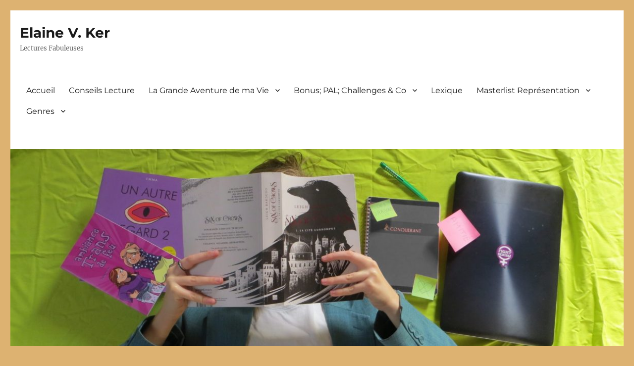

--- FILE ---
content_type: text/html; charset=UTF-8
request_url: https://elainevker.com/blog/2023/06/06/fantasy-ambiance-morwenna-de-jo-walton-et-la-cite-des-meduses-emmi-itaranta/
body_size: 26447
content:
<!DOCTYPE html>

<style>
p {
margin:0;
padding:0;
}
a{
text-decoration: none!important;
}
</style>

<html lang="fr-FR" class="no-js">
<head>
	<link rel="stylesheet" href="https://cdn.jsdelivr.net/npm/bootstrap@4.5.3/dist/css/bootstrap.min.css" integrity="sha384-TX8t27EcRE3e/ihU7zmQxVncDAy5uIKz4rEkgIXeMed4M0jlfIDPvg6uqKI2xXr2" crossorigin="anonymous">
	<meta charset="UTF-8">
	<meta name="viewport" content="width=device-width, initial-scale=1">
	<link rel="profile" href="http://gmpg.org/xfn/11">
		<link rel="pingback" href="https://elainevker.com/xmlrpc.php">
		<script>(function(html){html.className = html.className.replace(/\bno-js\b/,'js')})(document.documentElement);</script>
<meta name='robots' content='index, follow, max-image-preview:large, max-snippet:-1, max-video-preview:-1' />
	<style>img:is([sizes="auto" i], [sizes^="auto," i]) { contain-intrinsic-size: 3000px 1500px }</style>
	
	<!-- This site is optimized with the Yoast SEO plugin v25.7 - https://yoast.com/wordpress/plugins/seo/ -->
	<title>Morwenna de Jo Walton et La Cité des Méduses de Emmi Itäranta : Fantasy d&#039;ambiance - Elaine V. Ker</title>
	<meta name="description" content="Découvrez mon avis sur La Cité des Méduses de Emmi Itäranta Morwenna de Jo Walton : deux romans de fantasy poétique et douce" />
	<link rel="canonical" href="https://elainevker.com/blog/2023/06/06/fantasy-ambiance-morwenna-de-jo-walton-et-la-cite-des-meduses-emmi-itaranta/" />
	<meta property="og:locale" content="fr_FR" />
	<meta property="og:type" content="article" />
	<meta property="og:title" content="Morwenna de Jo Walton et La Cité des Méduses de Emmi Itäranta : Fantasy d&#039;ambiance - Elaine V. Ker" />
	<meta property="og:description" content="Découvrez mon avis sur La Cité des Méduses de Emmi Itäranta Morwenna de Jo Walton : deux romans de fantasy poétique et douce" />
	<meta property="og:url" content="https://elainevker.com/blog/2023/06/06/fantasy-ambiance-morwenna-de-jo-walton-et-la-cite-des-meduses-emmi-itaranta/" />
	<meta property="og:site_name" content="Elaine V. Ker" />
	<meta property="article:publisher" content="https://www.facebook.com/elaine.vker.1/" />
	<meta property="article:published_time" content="2023-06-06T09:46:36+00:00" />
	<meta property="article:modified_time" content="2023-07-03T08:00:12+00:00" />
	<meta property="og:image" content="https://elainevker.com/wp-content/uploads/2023/06/IMG_0551-Copie.jpg" />
	<meta name="author" content="Elaine V. Ker" />
	<meta name="twitter:card" content="summary_large_image" />
	<meta name="twitter:creator" content="@ElaineVKer" />
	<meta name="twitter:site" content="@ElaineVKer" />
	<meta name="twitter:label1" content="Écrit par" />
	<meta name="twitter:data1" content="Elaine V. Ker" />
	<meta name="twitter:label2" content="Durée de lecture estimée" />
	<meta name="twitter:data2" content="8 minutes" />
	<script type="application/ld+json" class="yoast-schema-graph">{"@context":"https://schema.org","@graph":[{"@type":"Article","@id":"https://elainevker.com/blog/2023/06/06/fantasy-ambiance-morwenna-de-jo-walton-et-la-cite-des-meduses-emmi-itaranta/#article","isPartOf":{"@id":"https://elainevker.com/blog/2023/06/06/fantasy-ambiance-morwenna-de-jo-walton-et-la-cite-des-meduses-emmi-itaranta/"},"author":{"name":"Elaine V. Ker","@id":"https://elainevker.com/#/schema/person/904c51d0a523caa611013826f2473719"},"headline":"Morwenna de Jo Walton et La Cité des Méduses de Emmi Itäranta : Fantasy d&rsquo;ambiance","datePublished":"2023-06-06T09:46:36+00:00","dateModified":"2023-07-03T08:00:12+00:00","mainEntityOfPage":{"@id":"https://elainevker.com/blog/2023/06/06/fantasy-ambiance-morwenna-de-jo-walton-et-la-cite-des-meduses-emmi-itaranta/"},"wordCount":1596,"commentCount":2,"publisher":{"@id":"https://elainevker.com/#organization"},"image":{"@id":"https://elainevker.com/blog/2023/06/06/fantasy-ambiance-morwenna-de-jo-walton-et-la-cite-des-meduses-emmi-itaranta/#primaryimage"},"thumbnailUrl":"https://elainevker.com/wp-content/uploads/2023/06/IMG_0551-Copie.jpg","keywords":["Couple F/F","fantasy/fantastique/science-fiction","perso aro","perso en situation de handicap","perso intersexe","perso neurodivergent"],"articleSection":["Conseils Lecture"],"inLanguage":"fr-FR","potentialAction":[{"@type":"CommentAction","name":"Comment","target":["https://elainevker.com/blog/2023/06/06/fantasy-ambiance-morwenna-de-jo-walton-et-la-cite-des-meduses-emmi-itaranta/#respond"]}]},{"@type":"WebPage","@id":"https://elainevker.com/blog/2023/06/06/fantasy-ambiance-morwenna-de-jo-walton-et-la-cite-des-meduses-emmi-itaranta/","url":"https://elainevker.com/blog/2023/06/06/fantasy-ambiance-morwenna-de-jo-walton-et-la-cite-des-meduses-emmi-itaranta/","name":"Morwenna de Jo Walton et La Cité des Méduses de Emmi Itäranta : Fantasy d'ambiance - Elaine V. Ker","isPartOf":{"@id":"https://elainevker.com/#website"},"primaryImageOfPage":{"@id":"https://elainevker.com/blog/2023/06/06/fantasy-ambiance-morwenna-de-jo-walton-et-la-cite-des-meduses-emmi-itaranta/#primaryimage"},"image":{"@id":"https://elainevker.com/blog/2023/06/06/fantasy-ambiance-morwenna-de-jo-walton-et-la-cite-des-meduses-emmi-itaranta/#primaryimage"},"thumbnailUrl":"https://elainevker.com/wp-content/uploads/2023/06/IMG_0551-Copie.jpg","datePublished":"2023-06-06T09:46:36+00:00","dateModified":"2023-07-03T08:00:12+00:00","description":"Découvrez mon avis sur La Cité des Méduses de Emmi Itäranta Morwenna de Jo Walton : deux romans de fantasy poétique et douce","breadcrumb":{"@id":"https://elainevker.com/blog/2023/06/06/fantasy-ambiance-morwenna-de-jo-walton-et-la-cite-des-meduses-emmi-itaranta/#breadcrumb"},"inLanguage":"fr-FR","potentialAction":[{"@type":"ReadAction","target":["https://elainevker.com/blog/2023/06/06/fantasy-ambiance-morwenna-de-jo-walton-et-la-cite-des-meduses-emmi-itaranta/"]}]},{"@type":"ImageObject","inLanguage":"fr-FR","@id":"https://elainevker.com/blog/2023/06/06/fantasy-ambiance-morwenna-de-jo-walton-et-la-cite-des-meduses-emmi-itaranta/#primaryimage","url":"https://elainevker.com/wp-content/uploads/2023/06/IMG_0551-Copie.jpg","contentUrl":"https://elainevker.com/wp-content/uploads/2023/06/IMG_0551-Copie.jpg","width":2200,"height":2200},{"@type":"BreadcrumbList","@id":"https://elainevker.com/blog/2023/06/06/fantasy-ambiance-morwenna-de-jo-walton-et-la-cite-des-meduses-emmi-itaranta/#breadcrumb","itemListElement":[{"@type":"ListItem","position":1,"name":"Accueil","item":"https://elainevker.com/"},{"@type":"ListItem","position":2,"name":"Morwenna de Jo Walton et La Cité des Méduses de Emmi Itäranta : Fantasy d&rsquo;ambiance"}]},{"@type":"WebSite","@id":"https://elainevker.com/#website","url":"https://elainevker.com/","name":"Elaine V. Ker","description":"Lectures Fabuleuses","publisher":{"@id":"https://elainevker.com/#organization"},"potentialAction":[{"@type":"SearchAction","target":{"@type":"EntryPoint","urlTemplate":"https://elainevker.com/?s={search_term_string}"},"query-input":{"@type":"PropertyValueSpecification","valueRequired":true,"valueName":"search_term_string"}}],"inLanguage":"fr-FR"},{"@type":"Organization","@id":"https://elainevker.com/#organization","name":"Elaine V. Ker","url":"https://elainevker.com/","logo":{"@type":"ImageObject","inLanguage":"fr-FR","@id":"https://elainevker.com/#/schema/logo/image/","url":"https://elainevker.com/wp-content/uploads/2019/10/Profil-rond-Copie.png","contentUrl":"https://elainevker.com/wp-content/uploads/2019/10/Profil-rond-Copie.png","width":840,"height":834,"caption":"Elaine V. Ker"},"image":{"@id":"https://elainevker.com/#/schema/logo/image/"},"sameAs":["https://www.facebook.com/elaine.vker.1/","https://x.com/ElaineVKer","https://www.instagram.com/elainev.ker/"]},{"@type":"Person","@id":"https://elainevker.com/#/schema/person/904c51d0a523caa611013826f2473719","name":"Elaine V. Ker","image":{"@type":"ImageObject","inLanguage":"fr-FR","@id":"https://elainevker.com/#/schema/person/image/","url":"https://secure.gravatar.com/avatar/430aa3076d08012f5331432e91bb0d1a9ae02b8882f94a41d37f8a3a5be3ed15?s=96&d=identicon&r=g","contentUrl":"https://secure.gravatar.com/avatar/430aa3076d08012f5331432e91bb0d1a9ae02b8882f94a41d37f8a3a5be3ed15?s=96&d=identicon&r=g","caption":"Elaine V. Ker"},"sameAs":["https://elainevker.com","https://x.com/ElaineVKer"],"url":"https://elainevker.com/blog/author/eladmin/"}]}</script>
	<!-- / Yoast SEO plugin. -->


<link rel="alternate" type="application/rss+xml" title="Elaine V. Ker &raquo; Flux" href="https://elainevker.com/feed/" />
<link rel="alternate" type="application/rss+xml" title="Elaine V. Ker &raquo; Flux des commentaires" href="https://elainevker.com/comments/feed/" />
<link rel="alternate" type="application/rss+xml" title="Elaine V. Ker &raquo; Morwenna de Jo Walton et La Cité des Méduses de Emmi Itäranta : Fantasy d&rsquo;ambiance Flux des commentaires" href="https://elainevker.com/blog/2023/06/06/fantasy-ambiance-morwenna-de-jo-walton-et-la-cite-des-meduses-emmi-itaranta/feed/" />
		<!-- This site uses the Google Analytics by MonsterInsights plugin v9.7.0 - Using Analytics tracking - https://www.monsterinsights.com/ -->
							<script src="//www.googletagmanager.com/gtag/js?id=G-5MRXDRVE1K"  data-cfasync="false" data-wpfc-render="false" async></script>
			<script data-cfasync="false" data-wpfc-render="false">
				var mi_version = '9.7.0';
				var mi_track_user = true;
				var mi_no_track_reason = '';
								var MonsterInsightsDefaultLocations = {"page_location":"https:\/\/elainevker.com\/blog\/2023\/06\/06\/fantasy-ambiance-morwenna-de-jo-walton-et-la-cite-des-meduses-emmi-itaranta\/"};
								if ( typeof MonsterInsightsPrivacyGuardFilter === 'function' ) {
					var MonsterInsightsLocations = (typeof MonsterInsightsExcludeQuery === 'object') ? MonsterInsightsPrivacyGuardFilter( MonsterInsightsExcludeQuery ) : MonsterInsightsPrivacyGuardFilter( MonsterInsightsDefaultLocations );
				} else {
					var MonsterInsightsLocations = (typeof MonsterInsightsExcludeQuery === 'object') ? MonsterInsightsExcludeQuery : MonsterInsightsDefaultLocations;
				}

								var disableStrs = [
										'ga-disable-G-5MRXDRVE1K',
									];

				/* Function to detect opted out users */
				function __gtagTrackerIsOptedOut() {
					for (var index = 0; index < disableStrs.length; index++) {
						if (document.cookie.indexOf(disableStrs[index] + '=true') > -1) {
							return true;
						}
					}

					return false;
				}

				/* Disable tracking if the opt-out cookie exists. */
				if (__gtagTrackerIsOptedOut()) {
					for (var index = 0; index < disableStrs.length; index++) {
						window[disableStrs[index]] = true;
					}
				}

				/* Opt-out function */
				function __gtagTrackerOptout() {
					for (var index = 0; index < disableStrs.length; index++) {
						document.cookie = disableStrs[index] + '=true; expires=Thu, 31 Dec 2099 23:59:59 UTC; path=/';
						window[disableStrs[index]] = true;
					}
				}

				if ('undefined' === typeof gaOptout) {
					function gaOptout() {
						__gtagTrackerOptout();
					}
				}
								window.dataLayer = window.dataLayer || [];

				window.MonsterInsightsDualTracker = {
					helpers: {},
					trackers: {},
				};
				if (mi_track_user) {
					function __gtagDataLayer() {
						dataLayer.push(arguments);
					}

					function __gtagTracker(type, name, parameters) {
						if (!parameters) {
							parameters = {};
						}

						if (parameters.send_to) {
							__gtagDataLayer.apply(null, arguments);
							return;
						}

						if (type === 'event') {
														parameters.send_to = monsterinsights_frontend.v4_id;
							var hookName = name;
							if (typeof parameters['event_category'] !== 'undefined') {
								hookName = parameters['event_category'] + ':' + name;
							}

							if (typeof MonsterInsightsDualTracker.trackers[hookName] !== 'undefined') {
								MonsterInsightsDualTracker.trackers[hookName](parameters);
							} else {
								__gtagDataLayer('event', name, parameters);
							}
							
						} else {
							__gtagDataLayer.apply(null, arguments);
						}
					}

					__gtagTracker('js', new Date());
					__gtagTracker('set', {
						'developer_id.dZGIzZG': true,
											});
					if ( MonsterInsightsLocations.page_location ) {
						__gtagTracker('set', MonsterInsightsLocations);
					}
										__gtagTracker('config', 'G-5MRXDRVE1K', {"forceSSL":"true","link_attribution":"true"} );
										window.gtag = __gtagTracker;										(function () {
						/* https://developers.google.com/analytics/devguides/collection/analyticsjs/ */
						/* ga and __gaTracker compatibility shim. */
						var noopfn = function () {
							return null;
						};
						var newtracker = function () {
							return new Tracker();
						};
						var Tracker = function () {
							return null;
						};
						var p = Tracker.prototype;
						p.get = noopfn;
						p.set = noopfn;
						p.send = function () {
							var args = Array.prototype.slice.call(arguments);
							args.unshift('send');
							__gaTracker.apply(null, args);
						};
						var __gaTracker = function () {
							var len = arguments.length;
							if (len === 0) {
								return;
							}
							var f = arguments[len - 1];
							if (typeof f !== 'object' || f === null || typeof f.hitCallback !== 'function') {
								if ('send' === arguments[0]) {
									var hitConverted, hitObject = false, action;
									if ('event' === arguments[1]) {
										if ('undefined' !== typeof arguments[3]) {
											hitObject = {
												'eventAction': arguments[3],
												'eventCategory': arguments[2],
												'eventLabel': arguments[4],
												'value': arguments[5] ? arguments[5] : 1,
											}
										}
									}
									if ('pageview' === arguments[1]) {
										if ('undefined' !== typeof arguments[2]) {
											hitObject = {
												'eventAction': 'page_view',
												'page_path': arguments[2],
											}
										}
									}
									if (typeof arguments[2] === 'object') {
										hitObject = arguments[2];
									}
									if (typeof arguments[5] === 'object') {
										Object.assign(hitObject, arguments[5]);
									}
									if ('undefined' !== typeof arguments[1].hitType) {
										hitObject = arguments[1];
										if ('pageview' === hitObject.hitType) {
											hitObject.eventAction = 'page_view';
										}
									}
									if (hitObject) {
										action = 'timing' === arguments[1].hitType ? 'timing_complete' : hitObject.eventAction;
										hitConverted = mapArgs(hitObject);
										__gtagTracker('event', action, hitConverted);
									}
								}
								return;
							}

							function mapArgs(args) {
								var arg, hit = {};
								var gaMap = {
									'eventCategory': 'event_category',
									'eventAction': 'event_action',
									'eventLabel': 'event_label',
									'eventValue': 'event_value',
									'nonInteraction': 'non_interaction',
									'timingCategory': 'event_category',
									'timingVar': 'name',
									'timingValue': 'value',
									'timingLabel': 'event_label',
									'page': 'page_path',
									'location': 'page_location',
									'title': 'page_title',
									'referrer' : 'page_referrer',
								};
								for (arg in args) {
																		if (!(!args.hasOwnProperty(arg) || !gaMap.hasOwnProperty(arg))) {
										hit[gaMap[arg]] = args[arg];
									} else {
										hit[arg] = args[arg];
									}
								}
								return hit;
							}

							try {
								f.hitCallback();
							} catch (ex) {
							}
						};
						__gaTracker.create = newtracker;
						__gaTracker.getByName = newtracker;
						__gaTracker.getAll = function () {
							return [];
						};
						__gaTracker.remove = noopfn;
						__gaTracker.loaded = true;
						window['__gaTracker'] = __gaTracker;
					})();
									} else {
										console.log("");
					(function () {
						function __gtagTracker() {
							return null;
						}

						window['__gtagTracker'] = __gtagTracker;
						window['gtag'] = __gtagTracker;
					})();
									}
			</script>
			
							<!-- / Google Analytics by MonsterInsights -->
		<script>
window._wpemojiSettings = {"baseUrl":"https:\/\/s.w.org\/images\/core\/emoji\/16.0.1\/72x72\/","ext":".png","svgUrl":"https:\/\/s.w.org\/images\/core\/emoji\/16.0.1\/svg\/","svgExt":".svg","source":{"concatemoji":"https:\/\/elainevker.com\/wp-includes\/js\/wp-emoji-release.min.js?ver=6.8.3"}};
/*! This file is auto-generated */
!function(s,n){var o,i,e;function c(e){try{var t={supportTests:e,timestamp:(new Date).valueOf()};sessionStorage.setItem(o,JSON.stringify(t))}catch(e){}}function p(e,t,n){e.clearRect(0,0,e.canvas.width,e.canvas.height),e.fillText(t,0,0);var t=new Uint32Array(e.getImageData(0,0,e.canvas.width,e.canvas.height).data),a=(e.clearRect(0,0,e.canvas.width,e.canvas.height),e.fillText(n,0,0),new Uint32Array(e.getImageData(0,0,e.canvas.width,e.canvas.height).data));return t.every(function(e,t){return e===a[t]})}function u(e,t){e.clearRect(0,0,e.canvas.width,e.canvas.height),e.fillText(t,0,0);for(var n=e.getImageData(16,16,1,1),a=0;a<n.data.length;a++)if(0!==n.data[a])return!1;return!0}function f(e,t,n,a){switch(t){case"flag":return n(e,"\ud83c\udff3\ufe0f\u200d\u26a7\ufe0f","\ud83c\udff3\ufe0f\u200b\u26a7\ufe0f")?!1:!n(e,"\ud83c\udde8\ud83c\uddf6","\ud83c\udde8\u200b\ud83c\uddf6")&&!n(e,"\ud83c\udff4\udb40\udc67\udb40\udc62\udb40\udc65\udb40\udc6e\udb40\udc67\udb40\udc7f","\ud83c\udff4\u200b\udb40\udc67\u200b\udb40\udc62\u200b\udb40\udc65\u200b\udb40\udc6e\u200b\udb40\udc67\u200b\udb40\udc7f");case"emoji":return!a(e,"\ud83e\udedf")}return!1}function g(e,t,n,a){var r="undefined"!=typeof WorkerGlobalScope&&self instanceof WorkerGlobalScope?new OffscreenCanvas(300,150):s.createElement("canvas"),o=r.getContext("2d",{willReadFrequently:!0}),i=(o.textBaseline="top",o.font="600 32px Arial",{});return e.forEach(function(e){i[e]=t(o,e,n,a)}),i}function t(e){var t=s.createElement("script");t.src=e,t.defer=!0,s.head.appendChild(t)}"undefined"!=typeof Promise&&(o="wpEmojiSettingsSupports",i=["flag","emoji"],n.supports={everything:!0,everythingExceptFlag:!0},e=new Promise(function(e){s.addEventListener("DOMContentLoaded",e,{once:!0})}),new Promise(function(t){var n=function(){try{var e=JSON.parse(sessionStorage.getItem(o));if("object"==typeof e&&"number"==typeof e.timestamp&&(new Date).valueOf()<e.timestamp+604800&&"object"==typeof e.supportTests)return e.supportTests}catch(e){}return null}();if(!n){if("undefined"!=typeof Worker&&"undefined"!=typeof OffscreenCanvas&&"undefined"!=typeof URL&&URL.createObjectURL&&"undefined"!=typeof Blob)try{var e="postMessage("+g.toString()+"("+[JSON.stringify(i),f.toString(),p.toString(),u.toString()].join(",")+"));",a=new Blob([e],{type:"text/javascript"}),r=new Worker(URL.createObjectURL(a),{name:"wpTestEmojiSupports"});return void(r.onmessage=function(e){c(n=e.data),r.terminate(),t(n)})}catch(e){}c(n=g(i,f,p,u))}t(n)}).then(function(e){for(var t in e)n.supports[t]=e[t],n.supports.everything=n.supports.everything&&n.supports[t],"flag"!==t&&(n.supports.everythingExceptFlag=n.supports.everythingExceptFlag&&n.supports[t]);n.supports.everythingExceptFlag=n.supports.everythingExceptFlag&&!n.supports.flag,n.DOMReady=!1,n.readyCallback=function(){n.DOMReady=!0}}).then(function(){return e}).then(function(){var e;n.supports.everything||(n.readyCallback(),(e=n.source||{}).concatemoji?t(e.concatemoji):e.wpemoji&&e.twemoji&&(t(e.twemoji),t(e.wpemoji)))}))}((window,document),window._wpemojiSettings);
</script>
<style id='wp-emoji-styles-inline-css'>

	img.wp-smiley, img.emoji {
		display: inline !important;
		border: none !important;
		box-shadow: none !important;
		height: 1em !important;
		width: 1em !important;
		margin: 0 0.07em !important;
		vertical-align: -0.1em !important;
		background: none !important;
		padding: 0 !important;
	}
</style>
<link rel='stylesheet' id='wp-block-library-css' href='https://elainevker.com/wp-includes/css/dist/block-library/style.min.css?ver=6.8.3' media='all' />
<style id='wp-block-library-theme-inline-css'>
.wp-block-audio :where(figcaption){color:#555;font-size:13px;text-align:center}.is-dark-theme .wp-block-audio :where(figcaption){color:#ffffffa6}.wp-block-audio{margin:0 0 1em}.wp-block-code{border:1px solid #ccc;border-radius:4px;font-family:Menlo,Consolas,monaco,monospace;padding:.8em 1em}.wp-block-embed :where(figcaption){color:#555;font-size:13px;text-align:center}.is-dark-theme .wp-block-embed :where(figcaption){color:#ffffffa6}.wp-block-embed{margin:0 0 1em}.blocks-gallery-caption{color:#555;font-size:13px;text-align:center}.is-dark-theme .blocks-gallery-caption{color:#ffffffa6}:root :where(.wp-block-image figcaption){color:#555;font-size:13px;text-align:center}.is-dark-theme :root :where(.wp-block-image figcaption){color:#ffffffa6}.wp-block-image{margin:0 0 1em}.wp-block-pullquote{border-bottom:4px solid;border-top:4px solid;color:currentColor;margin-bottom:1.75em}.wp-block-pullquote cite,.wp-block-pullquote footer,.wp-block-pullquote__citation{color:currentColor;font-size:.8125em;font-style:normal;text-transform:uppercase}.wp-block-quote{border-left:.25em solid;margin:0 0 1.75em;padding-left:1em}.wp-block-quote cite,.wp-block-quote footer{color:currentColor;font-size:.8125em;font-style:normal;position:relative}.wp-block-quote:where(.has-text-align-right){border-left:none;border-right:.25em solid;padding-left:0;padding-right:1em}.wp-block-quote:where(.has-text-align-center){border:none;padding-left:0}.wp-block-quote.is-large,.wp-block-quote.is-style-large,.wp-block-quote:where(.is-style-plain){border:none}.wp-block-search .wp-block-search__label{font-weight:700}.wp-block-search__button{border:1px solid #ccc;padding:.375em .625em}:where(.wp-block-group.has-background){padding:1.25em 2.375em}.wp-block-separator.has-css-opacity{opacity:.4}.wp-block-separator{border:none;border-bottom:2px solid;margin-left:auto;margin-right:auto}.wp-block-separator.has-alpha-channel-opacity{opacity:1}.wp-block-separator:not(.is-style-wide):not(.is-style-dots){width:100px}.wp-block-separator.has-background:not(.is-style-dots){border-bottom:none;height:1px}.wp-block-separator.has-background:not(.is-style-wide):not(.is-style-dots){height:2px}.wp-block-table{margin:0 0 1em}.wp-block-table td,.wp-block-table th{word-break:normal}.wp-block-table :where(figcaption){color:#555;font-size:13px;text-align:center}.is-dark-theme .wp-block-table :where(figcaption){color:#ffffffa6}.wp-block-video :where(figcaption){color:#555;font-size:13px;text-align:center}.is-dark-theme .wp-block-video :where(figcaption){color:#ffffffa6}.wp-block-video{margin:0 0 1em}:root :where(.wp-block-template-part.has-background){margin-bottom:0;margin-top:0;padding:1.25em 2.375em}
</style>
<style id='classic-theme-styles-inline-css'>
/*! This file is auto-generated */
.wp-block-button__link{color:#fff;background-color:#32373c;border-radius:9999px;box-shadow:none;text-decoration:none;padding:calc(.667em + 2px) calc(1.333em + 2px);font-size:1.125em}.wp-block-file__button{background:#32373c;color:#fff;text-decoration:none}
</style>
<style id='pdfp-pdfposter-style-inline-css'>
.wp-block-pdfp-pdf-poster{overflow:hidden}.pdfp_wrapper .pdf{position:relative}.pdfp_wrapper.pdfp_popup_enabled .iframe_wrapper{display:none}.pdfp_wrapper.pdfp_popup_enabled .iframe_wrapper:fullscreen{display:block}.pdfp_wrapper .iframe_wrapper{height:100%;width:100%}.pdfp_wrapper .iframe_wrapper:fullscreen iframe{height:100vh!important}.pdfp_wrapper .iframe_wrapper iframe{width:100%}.pdfp_wrapper .iframe_wrapper .close{background:#fff;border:1px solid #ddd;border-radius:3px;color:#222;cursor:pointer;display:none;font-family:sans-serif;font-size:36px;line-height:100%;padding:0 7px;position:absolute;right:12px;top:35px;z-index:9999}.pdfp_wrapper .iframe_wrapper:fullscreen .close{display:block}.pdfp_wrapper .pdfp_fullscreen_close{display:none}.pdfp_wrapper.pdfp_fullscreen_opened .pdfp_fullscreen_close{align-items:center;background:#fff;border-radius:3px;color:#222;cursor:pointer;display:flex;font-size:35px;height:30px;justify-content:center;overflow:hidden;padding-bottom:4px;position:fixed;right:20px;top:20px;width:32px}.pdfp_wrapper.pdfp_fullscreen_opened .pdfp_fullscreen_overlay{background:#2229;height:100%;left:0;position:fixed;top:0;width:100%}.pdfp_wrapper.pdfp_fullscreen_opened .iframe_wrapper{display:block;height:90vh;left:50%;max-width:95%;position:fixed;top:50%;transform:translate(-50%,-50%);width:900px;z-index:99999999999}.pdfp_wrapper iframe{border:none;outline:none}.pdfp-adobe-viewer{border:1px solid #ddd;border-radius:3px;cursor:pointer;outline:none;text-decoration:none}.pdfp_download{margin-right:15px}.cta_wrapper{display:flex;gap:10px;margin-bottom:10px;text-align:left}.cta_wrapper a{text-decoration:none!important}.cta_wrapper button{cursor:pointer}.pdfp_wrapper p{margin:10px 0;text-align:center}.popout-disabled{height:50px;position:absolute;right:12px;top:12px;width:50px}.pdfp_wrapper iframe{max-width:100%}.ViewSDK_hideOverflow[data-align=center]{margin-left:auto;margin-right:auto}.ViewSDK_hideOverflow[data-align=left]{margin-right:auto}.ViewSDK_hideOverflow[data-align=right]{margin-left:auto}@media screen and (max-width:768px){.pdfp_wrapper iframe{height:calc(100vw + 120px)}}@media screen and (max-width:576px){.cta_wrapper .pdfp_download{margin-bottom:10px;margin-right:0}.cta_wrapper .pdfp_download button{margin-right:0!important}.cta_wrapper{align-items:center;display:flex;flex-direction:column}}
.pdfp_wrapper .pdf{position:relative}.pdfp_wrapper .iframe_wrapper{height:100%;width:100%}.pdfp_wrapper .iframe_wrapper:fullscreen iframe{height:100vh!important}.pdfp_wrapper .iframe_wrapper iframe{width:100%}.pdfp_wrapper .iframe_wrapper .close{background:#fff;border:1px solid #ddd;border-radius:3px;color:#222;cursor:pointer;display:none;font-family:sans-serif;font-size:36px;line-height:100%;padding:0 7px;position:absolute;right:12px;top:35px;z-index:9999}.pdfp_wrapper .iframe_wrapper:fullscreen .close{display:block}.pdfp-adobe-viewer{border:1px solid #ddd;border-radius:3px;cursor:pointer;outline:none;text-decoration:none}.pdfp_download{margin-right:15px}.cta_wrapper{margin-bottom:10px}.pdfp_wrapper p{margin:10px 0;text-align:center}.popout-disabled{height:50px;position:absolute;right:12px;top:12px;width:50px}@media screen and (max-width:768px){.pdfp_wrapper iframe{height:calc(100vw + 120px)}}.ViewSDK_hideOverflow[data-align=center]{margin-left:auto;margin-right:auto}.ViewSDK_hideOverflow[data-align=left]{margin-right:auto}.ViewSDK_hideOverflow[data-align=right]{margin-left:auto}@media screen and (max-width:768px){.pdfp_wrapper iframe{height:calc(100vw + 120px)!important}}@media screen and (max-width:576px){.cta_wrapper .pdfp_download{margin-bottom:10px;margin-right:0}.cta_wrapper .pdfp_download button{margin-right:0!important}.cta_wrapper{align-items:center;display:flex;flex-direction:column}}

</style>
<style id='global-styles-inline-css'>
:root{--wp--preset--aspect-ratio--square: 1;--wp--preset--aspect-ratio--4-3: 4/3;--wp--preset--aspect-ratio--3-4: 3/4;--wp--preset--aspect-ratio--3-2: 3/2;--wp--preset--aspect-ratio--2-3: 2/3;--wp--preset--aspect-ratio--16-9: 16/9;--wp--preset--aspect-ratio--9-16: 9/16;--wp--preset--color--black: #000000;--wp--preset--color--cyan-bluish-gray: #abb8c3;--wp--preset--color--white: #fff;--wp--preset--color--pale-pink: #f78da7;--wp--preset--color--vivid-red: #cf2e2e;--wp--preset--color--luminous-vivid-orange: #ff6900;--wp--preset--color--luminous-vivid-amber: #fcb900;--wp--preset--color--light-green-cyan: #7bdcb5;--wp--preset--color--vivid-green-cyan: #00d084;--wp--preset--color--pale-cyan-blue: #8ed1fc;--wp--preset--color--vivid-cyan-blue: #0693e3;--wp--preset--color--vivid-purple: #9b51e0;--wp--preset--color--dark-gray: #1a1a1a;--wp--preset--color--medium-gray: #686868;--wp--preset--color--light-gray: #e5e5e5;--wp--preset--color--blue-gray: #4d545c;--wp--preset--color--bright-blue: #007acc;--wp--preset--color--light-blue: #9adffd;--wp--preset--color--dark-brown: #402b30;--wp--preset--color--medium-brown: #774e24;--wp--preset--color--dark-red: #640c1f;--wp--preset--color--bright-red: #ff675f;--wp--preset--color--yellow: #ffef8e;--wp--preset--gradient--vivid-cyan-blue-to-vivid-purple: linear-gradient(135deg,rgba(6,147,227,1) 0%,rgb(155,81,224) 100%);--wp--preset--gradient--light-green-cyan-to-vivid-green-cyan: linear-gradient(135deg,rgb(122,220,180) 0%,rgb(0,208,130) 100%);--wp--preset--gradient--luminous-vivid-amber-to-luminous-vivid-orange: linear-gradient(135deg,rgba(252,185,0,1) 0%,rgba(255,105,0,1) 100%);--wp--preset--gradient--luminous-vivid-orange-to-vivid-red: linear-gradient(135deg,rgba(255,105,0,1) 0%,rgb(207,46,46) 100%);--wp--preset--gradient--very-light-gray-to-cyan-bluish-gray: linear-gradient(135deg,rgb(238,238,238) 0%,rgb(169,184,195) 100%);--wp--preset--gradient--cool-to-warm-spectrum: linear-gradient(135deg,rgb(74,234,220) 0%,rgb(151,120,209) 20%,rgb(207,42,186) 40%,rgb(238,44,130) 60%,rgb(251,105,98) 80%,rgb(254,248,76) 100%);--wp--preset--gradient--blush-light-purple: linear-gradient(135deg,rgb(255,206,236) 0%,rgb(152,150,240) 100%);--wp--preset--gradient--blush-bordeaux: linear-gradient(135deg,rgb(254,205,165) 0%,rgb(254,45,45) 50%,rgb(107,0,62) 100%);--wp--preset--gradient--luminous-dusk: linear-gradient(135deg,rgb(255,203,112) 0%,rgb(199,81,192) 50%,rgb(65,88,208) 100%);--wp--preset--gradient--pale-ocean: linear-gradient(135deg,rgb(255,245,203) 0%,rgb(182,227,212) 50%,rgb(51,167,181) 100%);--wp--preset--gradient--electric-grass: linear-gradient(135deg,rgb(202,248,128) 0%,rgb(113,206,126) 100%);--wp--preset--gradient--midnight: linear-gradient(135deg,rgb(2,3,129) 0%,rgb(40,116,252) 100%);--wp--preset--font-size--small: 13px;--wp--preset--font-size--medium: 20px;--wp--preset--font-size--large: 36px;--wp--preset--font-size--x-large: 42px;--wp--preset--spacing--20: 0.44rem;--wp--preset--spacing--30: 0.67rem;--wp--preset--spacing--40: 1rem;--wp--preset--spacing--50: 1.5rem;--wp--preset--spacing--60: 2.25rem;--wp--preset--spacing--70: 3.38rem;--wp--preset--spacing--80: 5.06rem;--wp--preset--shadow--natural: 6px 6px 9px rgba(0, 0, 0, 0.2);--wp--preset--shadow--deep: 12px 12px 50px rgba(0, 0, 0, 0.4);--wp--preset--shadow--sharp: 6px 6px 0px rgba(0, 0, 0, 0.2);--wp--preset--shadow--outlined: 6px 6px 0px -3px rgba(255, 255, 255, 1), 6px 6px rgba(0, 0, 0, 1);--wp--preset--shadow--crisp: 6px 6px 0px rgba(0, 0, 0, 1);}:where(.is-layout-flex){gap: 0.5em;}:where(.is-layout-grid){gap: 0.5em;}body .is-layout-flex{display: flex;}.is-layout-flex{flex-wrap: wrap;align-items: center;}.is-layout-flex > :is(*, div){margin: 0;}body .is-layout-grid{display: grid;}.is-layout-grid > :is(*, div){margin: 0;}:where(.wp-block-columns.is-layout-flex){gap: 2em;}:where(.wp-block-columns.is-layout-grid){gap: 2em;}:where(.wp-block-post-template.is-layout-flex){gap: 1.25em;}:where(.wp-block-post-template.is-layout-grid){gap: 1.25em;}.has-black-color{color: var(--wp--preset--color--black) !important;}.has-cyan-bluish-gray-color{color: var(--wp--preset--color--cyan-bluish-gray) !important;}.has-white-color{color: var(--wp--preset--color--white) !important;}.has-pale-pink-color{color: var(--wp--preset--color--pale-pink) !important;}.has-vivid-red-color{color: var(--wp--preset--color--vivid-red) !important;}.has-luminous-vivid-orange-color{color: var(--wp--preset--color--luminous-vivid-orange) !important;}.has-luminous-vivid-amber-color{color: var(--wp--preset--color--luminous-vivid-amber) !important;}.has-light-green-cyan-color{color: var(--wp--preset--color--light-green-cyan) !important;}.has-vivid-green-cyan-color{color: var(--wp--preset--color--vivid-green-cyan) !important;}.has-pale-cyan-blue-color{color: var(--wp--preset--color--pale-cyan-blue) !important;}.has-vivid-cyan-blue-color{color: var(--wp--preset--color--vivid-cyan-blue) !important;}.has-vivid-purple-color{color: var(--wp--preset--color--vivid-purple) !important;}.has-black-background-color{background-color: var(--wp--preset--color--black) !important;}.has-cyan-bluish-gray-background-color{background-color: var(--wp--preset--color--cyan-bluish-gray) !important;}.has-white-background-color{background-color: var(--wp--preset--color--white) !important;}.has-pale-pink-background-color{background-color: var(--wp--preset--color--pale-pink) !important;}.has-vivid-red-background-color{background-color: var(--wp--preset--color--vivid-red) !important;}.has-luminous-vivid-orange-background-color{background-color: var(--wp--preset--color--luminous-vivid-orange) !important;}.has-luminous-vivid-amber-background-color{background-color: var(--wp--preset--color--luminous-vivid-amber) !important;}.has-light-green-cyan-background-color{background-color: var(--wp--preset--color--light-green-cyan) !important;}.has-vivid-green-cyan-background-color{background-color: var(--wp--preset--color--vivid-green-cyan) !important;}.has-pale-cyan-blue-background-color{background-color: var(--wp--preset--color--pale-cyan-blue) !important;}.has-vivid-cyan-blue-background-color{background-color: var(--wp--preset--color--vivid-cyan-blue) !important;}.has-vivid-purple-background-color{background-color: var(--wp--preset--color--vivid-purple) !important;}.has-black-border-color{border-color: var(--wp--preset--color--black) !important;}.has-cyan-bluish-gray-border-color{border-color: var(--wp--preset--color--cyan-bluish-gray) !important;}.has-white-border-color{border-color: var(--wp--preset--color--white) !important;}.has-pale-pink-border-color{border-color: var(--wp--preset--color--pale-pink) !important;}.has-vivid-red-border-color{border-color: var(--wp--preset--color--vivid-red) !important;}.has-luminous-vivid-orange-border-color{border-color: var(--wp--preset--color--luminous-vivid-orange) !important;}.has-luminous-vivid-amber-border-color{border-color: var(--wp--preset--color--luminous-vivid-amber) !important;}.has-light-green-cyan-border-color{border-color: var(--wp--preset--color--light-green-cyan) !important;}.has-vivid-green-cyan-border-color{border-color: var(--wp--preset--color--vivid-green-cyan) !important;}.has-pale-cyan-blue-border-color{border-color: var(--wp--preset--color--pale-cyan-blue) !important;}.has-vivid-cyan-blue-border-color{border-color: var(--wp--preset--color--vivid-cyan-blue) !important;}.has-vivid-purple-border-color{border-color: var(--wp--preset--color--vivid-purple) !important;}.has-vivid-cyan-blue-to-vivid-purple-gradient-background{background: var(--wp--preset--gradient--vivid-cyan-blue-to-vivid-purple) !important;}.has-light-green-cyan-to-vivid-green-cyan-gradient-background{background: var(--wp--preset--gradient--light-green-cyan-to-vivid-green-cyan) !important;}.has-luminous-vivid-amber-to-luminous-vivid-orange-gradient-background{background: var(--wp--preset--gradient--luminous-vivid-amber-to-luminous-vivid-orange) !important;}.has-luminous-vivid-orange-to-vivid-red-gradient-background{background: var(--wp--preset--gradient--luminous-vivid-orange-to-vivid-red) !important;}.has-very-light-gray-to-cyan-bluish-gray-gradient-background{background: var(--wp--preset--gradient--very-light-gray-to-cyan-bluish-gray) !important;}.has-cool-to-warm-spectrum-gradient-background{background: var(--wp--preset--gradient--cool-to-warm-spectrum) !important;}.has-blush-light-purple-gradient-background{background: var(--wp--preset--gradient--blush-light-purple) !important;}.has-blush-bordeaux-gradient-background{background: var(--wp--preset--gradient--blush-bordeaux) !important;}.has-luminous-dusk-gradient-background{background: var(--wp--preset--gradient--luminous-dusk) !important;}.has-pale-ocean-gradient-background{background: var(--wp--preset--gradient--pale-ocean) !important;}.has-electric-grass-gradient-background{background: var(--wp--preset--gradient--electric-grass) !important;}.has-midnight-gradient-background{background: var(--wp--preset--gradient--midnight) !important;}.has-small-font-size{font-size: var(--wp--preset--font-size--small) !important;}.has-medium-font-size{font-size: var(--wp--preset--font-size--medium) !important;}.has-large-font-size{font-size: var(--wp--preset--font-size--large) !important;}.has-x-large-font-size{font-size: var(--wp--preset--font-size--x-large) !important;}
:where(.wp-block-post-template.is-layout-flex){gap: 1.25em;}:where(.wp-block-post-template.is-layout-grid){gap: 1.25em;}
:where(.wp-block-columns.is-layout-flex){gap: 2em;}:where(.wp-block-columns.is-layout-grid){gap: 2em;}
:root :where(.wp-block-pullquote){font-size: 1.5em;line-height: 1.6;}
</style>
<link rel='stylesheet' id='email-subscribers-css' href='https://elainevker.com/wp-content/plugins/email-subscribers/lite/public/css/email-subscribers-public.css?ver=5.8.12' media='all' />
<link rel='stylesheet' id='pdfp-public-css' href='https://elainevker.com/wp-content/plugins/pdf-poster/build/public.css?ver=2.3.0' media='all' />
<link rel='stylesheet' id='stcr-font-awesome-css' href='https://elainevker.com/wp-content/plugins/subscribe-to-comments-reloaded/includes/css/font-awesome.min.css?ver=6.8.3' media='all' />
<link rel='stylesheet' id='stcr-style-css' href='https://elainevker.com/wp-content/plugins/subscribe-to-comments-reloaded/includes/css/stcr-style.css?ver=6.8.3' media='all' />
<link rel='stylesheet' id='crp-style-rounded-thumbs-css' href='https://elainevker.com/wp-content/plugins/contextual-related-posts/css/rounded-thumbs.min.css?ver=4.0.3' media='all' />
<style id='crp-style-rounded-thumbs-inline-css'>

			.crp_related.crp-rounded-thumbs a {
				width: 150px;
                height: 150px;
				text-decoration: none;
			}
			.crp_related.crp-rounded-thumbs img {
				max-width: 150px;
				margin: auto;
			}
			.crp_related.crp-rounded-thumbs .crp_title {
				width: 100%;
			}
			
</style>
<link rel='stylesheet' id='wpm-twentysixteen-style-css' href='https://elainevker.com/wp-content/themes/twentysixteen/style.css?ver=6.8.3' media='all' />
<link rel='stylesheet' id='twentysixteen-fonts-css' href='https://elainevker.com/wp-content/themes/twentysixteen/fonts/merriweather-plus-montserrat-plus-inconsolata.css?ver=20230328' media='all' />
<link rel='stylesheet' id='genericons-css' href='https://elainevker.com/wp-content/themes/twentysixteen/genericons/genericons.css?ver=20201208' media='all' />
<link rel='stylesheet' id='twentysixteen-style-css' href='https://elainevker.com/wp-content/themes/twentysixteen-1569749672-via-wpmarmite/style.css?ver=20250715' media='all' />
<link rel='stylesheet' id='twentysixteen-block-style-css' href='https://elainevker.com/wp-content/themes/twentysixteen/css/blocks.css?ver=20240817' media='all' />
<!--[if lt IE 10]>
<link rel='stylesheet' id='twentysixteen-ie-css' href='https://elainevker.com/wp-content/themes/twentysixteen/css/ie.css?ver=20170530' media='all' />
<![endif]-->
<!--[if lt IE 9]>
<link rel='stylesheet' id='twentysixteen-ie8-css' href='https://elainevker.com/wp-content/themes/twentysixteen/css/ie8.css?ver=20170530' media='all' />
<![endif]-->
<!--[if lt IE 8]>
<link rel='stylesheet' id='twentysixteen-ie7-css' href='https://elainevker.com/wp-content/themes/twentysixteen/css/ie7.css?ver=20170530' media='all' />
<![endif]-->
<link rel='stylesheet' id='sib-front-css-css' href='https://elainevker.com/wp-content/plugins/mailin/css/mailin-front.css?ver=6.8.3' media='all' />
<script src="https://elainevker.com/wp-content/plugins/google-analytics-for-wordpress/assets/js/frontend-gtag.min.js?ver=9.7.0" id="monsterinsights-frontend-script-js" async data-wp-strategy="async"></script>
<script data-cfasync="false" data-wpfc-render="false" id='monsterinsights-frontend-script-js-extra'>var monsterinsights_frontend = {"js_events_tracking":"true","download_extensions":"doc,pdf,ppt,zip,xls,docx,pptx,xlsx","inbound_paths":"[{\"path\":\"\\\/go\\\/\",\"label\":\"affiliate\"},{\"path\":\"\\\/recommend\\\/\",\"label\":\"affiliate\"}]","home_url":"https:\/\/elainevker.com","hash_tracking":"false","v4_id":"G-5MRXDRVE1K"};</script>
<script src="https://elainevker.com/wp-includes/js/jquery/jquery.min.js?ver=3.7.1" id="jquery-core-js"></script>
<script src="https://elainevker.com/wp-includes/js/jquery/jquery-migrate.min.js?ver=3.4.1" id="jquery-migrate-js"></script>
<!--[if lt IE 9]>
<script src="https://elainevker.com/wp-content/themes/twentysixteen/js/html5.js?ver=3.7.3" id="twentysixteen-html5-js"></script>
<![endif]-->
<script id="twentysixteen-script-js-extra">
var screenReaderText = {"expand":"ouvrir le sous-menu","collapse":"fermer le sous-menu"};
</script>
<script src="https://elainevker.com/wp-content/themes/twentysixteen/js/functions.js?ver=20230629" id="twentysixteen-script-js" defer data-wp-strategy="defer"></script>
<script id="sib-front-js-js-extra">
var sibErrMsg = {"invalidMail":"Veuillez entrer une adresse e-mail valide.","requiredField":"Veuillez compl\u00e9ter les champs obligatoires.","invalidDateFormat":"Veuillez entrer une date valide.","invalidSMSFormat":"Veuillez entrer une num\u00e9ro de t\u00e9l\u00e9phone valide."};
var ajax_sib_front_object = {"ajax_url":"https:\/\/elainevker.com\/wp-admin\/admin-ajax.php","ajax_nonce":"f4139f454d","flag_url":"https:\/\/elainevker.com\/wp-content\/plugins\/mailin\/img\/flags\/"};
</script>
<script src="https://elainevker.com/wp-content/plugins/mailin/js/mailin-front.js?ver=1755352410" id="sib-front-js-js"></script>
<link rel="https://api.w.org/" href="https://elainevker.com/wp-json/" /><link rel="alternate" title="JSON" type="application/json" href="https://elainevker.com/wp-json/wp/v2/posts/6769" /><link rel="EditURI" type="application/rsd+xml" title="RSD" href="https://elainevker.com/xmlrpc.php?rsd" />
<meta name="generator" content="WordPress 6.8.3" />
<link rel='shortlink' href='https://elainevker.com/?p=6769' />
<link rel="alternate" title="oEmbed (JSON)" type="application/json+oembed" href="https://elainevker.com/wp-json/oembed/1.0/embed?url=https%3A%2F%2Felainevker.com%2Fblog%2F2023%2F06%2F06%2Ffantasy-ambiance-morwenna-de-jo-walton-et-la-cite-des-meduses-emmi-itaranta%2F" />
<link rel="alternate" title="oEmbed (XML)" type="text/xml+oembed" href="https://elainevker.com/wp-json/oembed/1.0/embed?url=https%3A%2F%2Felainevker.com%2Fblog%2F2023%2F06%2F06%2Ffantasy-ambiance-morwenna-de-jo-walton-et-la-cite-des-meduses-emmi-itaranta%2F&#038;format=xml" />
        <style>
                    </style>
<script type="text/javascript" src="https://cdn.brevo.com/js/sdk-loader.js" async></script>
<script type="text/javascript">
  window.Brevo = window.Brevo || [];
  window.Brevo.push(['init', {"client_key":"3eb0v1ncr02ivzzwiiscfxmu","email_id":null,"push":{"customDomain":"https:\/\/elainevker.com\/wp-content\/plugins\/mailin\/"},"service_worker_url":"sw.js?key=${key}","frame_url":"brevo-frame.html"}]);
</script><style id="custom-background-css">
body.custom-background { background-color: #ddb271; }
</style>
	<link rel="icon" href="https://elainevker.com/wp-content/uploads/2019/10/cropped-logo-32x32.png" sizes="32x32" />
<link rel="icon" href="https://elainevker.com/wp-content/uploads/2019/10/cropped-logo-192x192.png" sizes="192x192" />
<link rel="apple-touch-icon" href="https://elainevker.com/wp-content/uploads/2019/10/cropped-logo-180x180.png" />
<meta name="msapplication-TileImage" content="https://elainevker.com/wp-content/uploads/2019/10/cropped-logo-270x270.png" />
		<style id="wp-custom-css">
			a{
text-decoration: none;
}		</style>
		</head>

<body class="wp-singular post-template-default single single-post postid-6769 single-format-standard custom-background wp-embed-responsive wp-theme-twentysixteen wp-child-theme-twentysixteen-1569749672-via-wpmarmite">
<div id="page" class="site">
	<div class="site-inner">
		<a class="skip-link screen-reader-text" href="#content">Aller au contenu</a>

		<header id="masthead" class="site-header" role="banner">
			<div class="site-header-main">
				<div class="site-branding">
					
											<p class="site-title"><a href="https://elainevker.com/" rel="home">Elaine V. Ker</a></p>
												<p class="site-description">Lectures Fabuleuses</p>
									</div><!-- .site-branding -->

									<button id="menu-toggle" class="menu-toggle">Menu</button>

					<div id="site-header-menu" class="site-header-menu">
													<nav id="site-navigation" class="main-navigation" role="navigation" aria-label="Menu principal">
								<div class="menu-menu-container"><ul id="menu-menu" class="primary-menu"><li id="menu-item-117" class="menu-item menu-item-type-custom menu-item-object-custom menu-item-home menu-item-117"><a href="https://elainevker.com/">Accueil</a></li>
<li id="menu-item-75" class="menu-item menu-item-type-taxonomy menu-item-object-category current-post-ancestor current-menu-parent current-post-parent menu-item-75"><a href="https://elainevker.com/blog/category/conseils-lecture/">Conseils Lecture</a></li>
<li id="menu-item-79" class="menu-item menu-item-type-taxonomy menu-item-object-category menu-item-has-children menu-item-79"><a href="https://elainevker.com/blog/category/biographie/">La Grande Aventure de ma Vie</a>
<ul class="sub-menu">
	<li id="menu-item-2853" class="menu-item menu-item-type-taxonomy menu-item-object-category menu-item-2853"><a href="https://elainevker.com/blog/category/biographie/asexualite-aromantisme/">Asexualité &amp; Aromantisme</a></li>
	<li id="menu-item-1467" class="menu-item menu-item-type-taxonomy menu-item-object-category menu-item-1467"><a href="https://elainevker.com/blog/category/projets/">Projets</a></li>
	<li id="menu-item-2854" class="menu-item menu-item-type-taxonomy menu-item-object-category menu-item-2854"><a href="https://elainevker.com/blog/category/biographie/mes-reflexions/">Mes Réflexions</a></li>
</ul>
</li>
<li id="menu-item-78" class="menu-item menu-item-type-taxonomy menu-item-object-category menu-item-has-children menu-item-78"><a href="https://elainevker.com/blog/category/bonus-tag-challenges/">Bonus; PAL; Challenges &#038; Co</a>
<ul class="sub-menu">
	<li id="menu-item-2855" class="menu-item menu-item-type-taxonomy menu-item-object-category menu-item-2855"><a href="https://elainevker.com/blog/category/bonus-tag-challenges/series/">Séries</a></li>
</ul>
</li>
<li id="menu-item-107" class="menu-item menu-item-type-post_type menu-item-object-page menu-item-107"><a href="https://elainevker.com/lexique/">Lexique</a></li>
<li id="menu-item-5309" class="menu-item menu-item-type-post_type menu-item-object-page menu-item-has-children menu-item-5309"><a href="https://elainevker.com/masterlist-representation/">Masterlist Représentation</a>
<ul class="sub-menu">
	<li id="menu-item-5006" class="menu-item menu-item-type-post_type menu-item-object-page menu-item-5006"><a href="https://elainevker.com/masterlist-representation/masterlist-albums-bd-mangas-series/">Masterlist Albums, BD, Mangas, Recueils, Essais &#038; Séries</a></li>
	<li id="menu-item-5308" class="menu-item menu-item-type-post_type menu-item-object-page menu-item-5308"><a href="https://elainevker.com/masterlist-representation/">Masterlist Romans</a></li>
</ul>
</li>
<li id="menu-item-3338" class="menu-item menu-item-type-custom menu-item-object-custom menu-item-has-children menu-item-3338"><a href="https://elainevker.com/genres/">Genres</a>
<ul class="sub-menu">
	<li id="menu-item-3342" class="menu-item menu-item-type-custom menu-item-object-custom menu-item-3342"><a href="https://elainevker.com/blog/tag/bande-dessinee/">Bande-Dessinée/Manga</a></li>
	<li id="menu-item-3341" class="menu-item menu-item-type-custom menu-item-object-custom menu-item-3341"><a href="https://elainevker.com/blog/tag/contemporain/">Contemporain</a></li>
	<li id="menu-item-3343" class="menu-item menu-item-type-custom menu-item-object-custom menu-item-3343"><a href="https://elainevker.com/blog/tag/historique/">Historique</a></li>
	<li id="menu-item-3344" class="menu-item menu-item-type-custom menu-item-object-custom menu-item-3344"><a href="https://elainevker.com/blog/tag/non-fiction/">Non-Fiction</a></li>
	<li id="menu-item-3339" class="menu-item menu-item-type-custom menu-item-object-custom menu-item-3339"><a href="https://elainevker.com/blog/tag/romance/">Romance</a></li>
	<li id="menu-item-3340" class="menu-item menu-item-type-custom menu-item-object-custom menu-item-3340"><a href="https://elainevker.com/blog/tag/fantasy-fantastique-science-fiction/">SFFF</a></li>
	<li id="menu-item-3337" class="menu-item menu-item-type-custom menu-item-object-custom menu-item-3337"><a href="https://elainevker.com/blog/tag/thriller/">Thriller</a></li>
</ul>
</li>
</ul></div>							</nav><!-- .main-navigation -->
						
											</div><!-- .site-header-menu -->
							</div><!-- .site-header-main -->

											<div class="header-image">
					<a href="https://elainevker.com/" rel="home">
						<img src="https://elainevker.com/wp-content/uploads/2020/01/cropped-IMG_6968-petitegris-scaled-1.jpg" srcset="https://elainevker.com/wp-content/uploads/2020/01/cropped-IMG_6968-petitegris-scaled-1-300x99.jpg 300w, https://elainevker.com/wp-content/uploads/2020/01/cropped-IMG_6968-petitegris-scaled-1-1024x337.jpg 1024w, https://elainevker.com/wp-content/uploads/2020/01/cropped-IMG_6968-petitegris-scaled-1-768x253.jpg 768w, https://elainevker.com/wp-content/uploads/2020/01/cropped-IMG_6968-petitegris-scaled-1.jpg 1200w" sizes="(max-width: 709px) 85vw, (max-width: 909px) 81vw, (max-width: 1320px) 88vw, 1320px" width=1320 height="395" alt="Elaine V. Ker">
					</a>
				</div><!-- .header-image -->
					</header><!-- .site-header -->

		<div id="content" class="site-content">

<div id="primary" class="content-area">
	<main id="main" class="site-main">
		
<article id="post-6769" class="post-6769 post type-post status-publish format-standard hentry category-conseils-lecture tag-coupleff tag-fantasy-fantastique-science-fiction tag-perso-aro tag-perso-en-situation-de-handicap tag-perso-intersexe tag-perso-neurodivergent">
	<header class="entry-header">
		<h1 class="entry-title">Morwenna de Jo Walton et La Cité des Méduses de Emmi Itäranta : Fantasy d&rsquo;ambiance</h1>	</header><!-- .entry-header -->

	

	<div class="entry-content">
		<style>
p{
text-align: justify; 
text-indent: 14.2pt;
font-size: 12.0pt;  
font-family: 'Merriweather',serif;
line-height: 175%; 
}
</style>
<p style="margin:0; padding:0;">J’ai une préférence marquée pour les romans avec des personnages principaux que j’aime, vivant des aventures. C’est mieux si l’aventure est magique mais ce n’est pas obligatoire – ça peut être une romance – : tant qu’il y a de la tension et des péripéties, c’est bon pour moi ! Les deux romans dont je vais parler ne correspondent pas du tout à ça : <i>Morwenna</i> de Jo Walton est le journal intime d’une passionnée de lecture qui, jour par jour, raconte ce qu’elle pense des livres qu’elle lit, tandis que <i>La Cité des Méduses</i> d’Emmi Itäranta est une œuvre atmosphérique dont la narratrice s’efface devant la poésie de l’univers.</p>
<p></p>
<div style="align: center; text-align:center; font-size: 16.0pt;">
<img decoding="async" src="https://elainevker.com/wp-content/uploads/2023/06/IMG_0551-Copie.jpg" alt="personne recouverte d'un drap bleu lisant La cité des Méduses d’Emmi Itäranta de nuit" width="600" /><figcaption><b>La cité des Méduses d’Emmi Itäranta</b></figcaption></div>
<p></p>
<p style="margin:0; padding:0;">L’histoire est racontée par Eliana, une jeune Fileuse qui découvre une fille qui vient d’être agressée. Ses parents sont morts la même nuit, on lui a coupé la langue, et, sur sa main, le prénom d’Eliana est inscrit à l’encre invisible.</p>
<p></p>
<p style="margin:0; padding:0;">L’écriture est très poétique, et dans l’ensemble, assez loin d’un style que j’affectionne. Il y a peu de dialogues, la narratrice n’exprime pas ses émotions. J’imagine qu’on est censé les comprendre à travers les descriptions poétiques ? Je sais que la poésie exprime des émotions, mais j’y suis en général hermétique. Ça a été le cas ici aussi, mais même sans ressentir grand-chose, j’ai trouvé l’écriture magnifique, créant une atmosphère à la fois rêveuse, mélancolique et belle.</p>
<p style="margin:0; padding:0;">L’univers édifié sous cette plume est merveilleux – quoique sinistre – et j’ai adoré le découvrir au fil des pages. Le titre original signifie « la cité des rues tissées » et c’est un bien meilleur titre que <i>La Cité des Méduses</i> ! Certes, il y a des méduses chanteuses qui permettent de soigner, et une maladie les tue au début de l’histoire, mais elles ne sont pas si centrales… alors que le tissage est toute la vie d’Eliana. Je trouvais fascinante l’idée d’un quartier mouvant, dont les rues en toiles ne cessent d’être déplacées. </p>
<p style="margin:0; padding:0;">Le titre aurait aussi pu être <i>La Cité des Songes Interdits</i>. En effet, la ville a été frappée par une peste onirique par le passé, et depuis, toustes les Songeurses – celleux qu’on a surpris·es en train d’avoir des cauchemars – sont marqué·es et enfermé·es. J’ai beaucoup aimé que les cauchemars prennent la forme classique des légendes médiévales ! Eliana en a depuis longtemps et peine à cacher son secret, surtout lorsque Valéria, la fille qu’elle a trouvée, emménage dans sa chambre. Alors que la maladie des méduses se répand, la faute est attribuée au Songeurses et la loi se durcit. Eliana soupçonne toutefois un complot plus vaste.</p>
<p><img decoding="async" src="https://elainevker.com/wp-content/uploads/2022/11/cite_meduses.jpg" alt="couverture de La cité des Méduses d’Emmi Itäranta" width="200" class="aligncenter size-full wp-image-5533" srcset="https://elainevker.com/wp-content/uploads/2022/11/cite_meduses.jpg 800w, https://elainevker.com/wp-content/uploads/2022/11/cite_meduses-187x300.jpg 187w, https://elainevker.com/wp-content/uploads/2022/11/cite_meduses-637x1024.jpg 637w, https://elainevker.com/wp-content/uploads/2022/11/cite_meduses-768x1235.jpg 768w" sizes="(max-width: 709px) 85vw, (max-width: 909px) 67vw, (max-width: 984px) 61vw, (max-width: 1362px) 45vw, 600px" /></p>
<p style="margin:0; padding:0;">Il y a un personnage secondaire intersexe qui explique que les mensonges du gouvernement ne concernent pas que les Songeurses, mais que la séparation nette des genres est également artificielle. Si c’est dommage que son intersexuation soit utilisée comme argumentaire, ça n’est pas non plus « la grande révélation » pour Eliana.</p>
<p></p>
<p style="margin:0; padding:0;"><i>La Cité des Méduses</i> était une belle lecture, qui n’est pas sans me rappeler les romans d’Estelle Faye tels que <i>L’Arpenteuse des Rêves</i> ou <a href="https://elainevker.com/blog/2020/03/18/un-eclat-de-givre/" target="_blank" rel="noopener noreferrer"><i>Un Eclat de Givre</i></a> : l’accent est mis sur la créativité de l’univers, l’émotion de la narratrice est en retrait, et elle s’efface derrière l’écriture poétique. Le récit était toutefois prenant, et j’ai passé un bon moment.</p>
<p></p>
<div style="align: center; text-align:center; font-size: 16.0pt;">
<img decoding="async" src="https://elainevker.com/wp-content/uploads/2023/06/IMG_0645-Copie.jpg" alt="personne en manteau noir lisant Morwenna de Jo Walton devant une prairie" width="600" /><figcaption><b>Morwenna de Jo Walton</b></figcaption></div>
<p></p>
<p style="margin:0; padding:0;">Jo Walton a l’art de proposer des récits originaux sortant des normes de la narration. J’avais adoré <a href="https://elainevker.com/blog/2019/11/06/mes-vrais-enfants/" target="_blank" rel="noopener noreferrer"><i>Mes Vrais Enfants</i></a> comme <a href="https://elainevker.com/blog/2021/09/08/pierre-de-vie-jo-walton/" target="_blank" rel="noopener noreferrer"><i>Pierre-de-Vie</i></a>, et c’est dans la suite logique que je me suis penchée sur <i>Morwenna</i>.</p>
<p style="margin:0; padding:0;">En 1979, Morwenna est une ado dont la jumelle vient de mourir et qui doit utiliser une canne suite à leur accident. Elle fait appel aux services sociaux pour fuir sa mère maléfique, mais au lieu de se retrouver confiée à la tante qui l’a élevée, elle est envoyée chez son père, qui avait fui à sa naissance – parce que pour les services sociaux, la filiation est plus importante que l’affection. </p>
<p style="margin:0; padding:0;">On lit son journal intime, avec le récit de ses cours, de ses tentatives de liens avec les autres élèves, et de ses lectures – elle est passionnée de SF. Elle analyse les livres, les compare à d’autre, réfléchit à ce qu’ils impliquent.</p>
<p></p>
<p style="margin:0; padding:0;">« <i>Puis il y a la façon dont on parle de sexe à l’école et à l’église. Et il n’y a pas de sexe, pratiquement pas d’histoires d’amour du tout, dans la </i>Terre du Milieu<i>, ce qui me fait toujours penser que le monde se porterait mieux sans. [&#8230;] Donc le sexe est un mal nécessaire pour produire des enfants. C’est normal.</p>
<p style="margin:0; padding:0;">Mais, d’un autre côté, j’ai des sentiments liés au sexe. Et </i>Triton<i>, Heinlein et </i>L’Aurige<i> me font penser qu’en fait le sexe en lui-même est neutre, c’est sa diabolisation par la société qui le rend dégoûtant. Et les histoires de changement de sexe de Triton impliquent qu’il peut y avoir tout un spectre de la sexualité, la plupart des gens se situant quelque part au milieu, attirés par les hommes ou les femmes, et certains en dehors – moi à un bout, Ralph et Laurie à l’autre. Ce qui m’a toujours plu dans la science-fiction, c’est qu’elle vous fait réfléchir et regarder les choses sous des angles auxquels vous n’auriez jamais pensé.</p>
<p style="margin:0; padding:0;">Désormais, je considérerai le sexe de manière positive.</i> »</p>
<p></p>
<p style="margin:0; padding:0;">Morwenna est capable de voir les fées galloises, et d’accomplir des actes magiques en suivant leurs consignes étranges. Les moments où elle risque sa vie pour sauver le monde ont la même place que les autres : ça prend une page, entre deux analyses de romans.</p>
<p style="margin:0; padding:0;">C’est très spécial, et je ne dirais pas que c’est passionnant. Mais ce livre est prenant ! J’ai vraiment aimé suivre les réflexions de Morwenna. Elle a un peu la même façon d’analyser et de réfléchir à tout que moi…</p>
<p></p>
<p style="margin:0; padding:0;">« <i>Il me rejoint encore demain à Gobowen. Il a l’air de trouver que ce n’est pas nous voir très souvent, mais je pense que c’est beaucoup. J’ai besoin de temps entre deux rencontres pour réfléchir… et pour tout écrire !</i> »</p>
<p><img decoding="async" src="https://elainevker.com/wp-content/uploads/2023/01/morwenna.jpg" alt="couverture de Morwenna de Jo Walton" width="200" class="aligncenter size-full wp-image-5888" srcset="https://elainevker.com/wp-content/uploads/2023/01/morwenna.jpg 1618w, https://elainevker.com/wp-content/uploads/2023/01/morwenna-203x300.jpg 203w, https://elainevker.com/wp-content/uploads/2023/01/morwenna-693x1024.jpg 693w, https://elainevker.com/wp-content/uploads/2023/01/morwenna-768x1135.jpg 768w, https://elainevker.com/wp-content/uploads/2023/01/morwenna-1039x1536.jpg 1039w, https://elainevker.com/wp-content/uploads/2023/01/morwenna-1386x2048.jpg 1386w, https://elainevker.com/wp-content/uploads/2023/01/morwenna-1200x1773.jpg 1200w" sizes="(max-width: 709px) 85vw, (max-width: 909px) 67vw, (max-width: 1362px) 62vw, 840px" /></p>
<p style="margin:0; padding:0;">Un reproche à l’édition : Mori est métisse pakistanaise et utilise une canne – elle a des douleurs à la jambe et boite. La gamine blonde qui court dans les champs est quelque peu à côté de la plaque ! </p>
<p style="margin:0; padding:0;">Le titre anglais, <i>Among Others</i>, reflète bien mieux le personnage : Morwenna a du mal à se lier aux autres, elle ne comprend pas leurs réactions et les analyse beaucoup. Se mêler à ses camarades lui demande un réel effort. J’ai beaucoup connecté à cet aspect de sa personnalité, tout comme au fait qu’elle est très distante des préoccupations romantiques. </p>
<p></p>
<p style="margin:0; padding:0;">« <i>Je ne suis pas sûre de vouloir jamais me marier. […] Je veux quelqu’un avec qui parler de livres, quelqu’un qui serait mon ami, et pourquoi ne pourrions-nous pas faire l’amour si nous en avons envie ?</i> »</p>
<p></p>
<p style="margin:0; padding:0;">Son esprit analytique peut donner l’impression qu’on est face à une narratrice fiable, mais non. Elle a notamment une vision peu nuancée des gens – soit elle leur fait confiance, soit non – et ne semble pas arriver à voir les défauts de ceux qu’elle aime. Elle apprend au fil du récit, mais il lui reste du chemin à parcourir… </p>
<p></p>
<p style="margin:0; padding:0;"><i>Morwenna</i> est une lecture agréable, plutôt tranquille et pleine de réflexions intéressantes. J’ai beaucoup aimé que la magie soit floue et discrète ! Ce n’était pas une lecture passionnante, mais ça m’a plu de me retrouver en Morwenna.</p>
<p></p>
<p style="margin:0; padding:0;">Ça fait du bien, de temps en temps, de lire un roman dont l’ambiance est très différente de ce dont j’ai l’habitude. J’avais déjà apprécié <i>Un Eclat de Givre</i>, roman poétique porté sur les descriptions dont le scénario n’était là que pour nous faire explorer le monde. Ni <i>La Cité des Méduses</i> ni <i>Morwenna</i> ne rejoindront mes lectures préférées, mais c’étaient des livres qui m’ont offert un moment agréable, et qui me rafraichissent les idées en me proposant une vision originale. J’ai vu que Jo Walton avait d’autres livres traduits en français, et j’ai hâte de m’y plonger ! </p>
<p></p>
<p style="margin:0; padding:0;"><b>Radar à diversité <i>La Cité des Méduses</i> :</b>pp saphique, couple f/f, li muette, ps intersexe</p>
<p style="margin:0; padding:0;"><b>Avertissements :</b> mutilation, emprisonnement, travail forcé, mégenrage, araignées</p>
<p style="margin:0; padding:0;"><b>Radar à diversité <i>Morwenna</i> :</b> pp pakistano-galloise avec douleurs chroniques/boiteuse aro, ps lesbienne</p>
<p style="margin:0; padding:0;"><b>Avertissements :</b> deuil, psychophobie, agression sexuelle incestueuse et pédophile, début de scène de sexe alcoolisée, putophobie</p>
<p>&nbsp;</p>
<div class="crp_related     crp-rounded-thumbs"><h3>Articles relatifs :</h3><ul><li><a href="https://elainevker.com/blog/2023/02/03/membrane-chi-ta-wei/"     class="crp_link post-5846"><figure><img width="150" height="150" src="https://elainevker.com/wp-content/uploads/2023/01/membrane-150x150.jpg" class="crp_firstcorrect crp_thumb crp_thumbnail" alt="membrane" style="" title="Membrane de Chi Ta-Wei" srcset="https://elainevker.com/wp-content/uploads/2023/01/membrane-150x150.jpg 150w, https://elainevker.com/wp-content/uploads/2023/01/membrane-300x300.jpg 300w, https://elainevker.com/wp-content/uploads/2023/01/membrane-1024x1024.jpg 1024w, https://elainevker.com/wp-content/uploads/2023/01/membrane-768x768.jpg 768w, https://elainevker.com/wp-content/uploads/2023/01/membrane-1536x1536.jpg 1536w, https://elainevker.com/wp-content/uploads/2023/01/membrane-1200x1200.jpg 1200w, https://elainevker.com/wp-content/uploads/2023/01/membrane.jpg 2000w" sizes="(max-width: 150px) 85vw, 150px" srcset="https://elainevker.com/wp-content/uploads/2023/01/membrane-150x150.jpg 150w, https://elainevker.com/wp-content/uploads/2023/01/membrane-300x300.jpg 300w, https://elainevker.com/wp-content/uploads/2023/01/membrane-1024x1024.jpg 1024w, https://elainevker.com/wp-content/uploads/2023/01/membrane-768x768.jpg 768w, https://elainevker.com/wp-content/uploads/2023/01/membrane-1536x1536.jpg 1536w, https://elainevker.com/wp-content/uploads/2023/01/membrane-1200x1200.jpg 1200w, https://elainevker.com/wp-content/uploads/2023/01/membrane.jpg 2000w" /></figure><span class="crp_title">Membrane de Chi Ta-Wei</span></a></li><li><a href="https://elainevker.com/blog/2022/08/26/la-tour-du-freux-ann-leckie/"     class="crp_link post-5343"><figure><img width="150" height="150" src="https://elainevker.com/wp-content/uploads/2022/08/IMG_9841-Copie-150x150.jpg" class="crp_firstcorrect crp_thumb crp_thumbnail" alt="IMG_9841 &#8211; Copie" style="" title="La Tour du Freux de Ann Leckie" srcset="https://elainevker.com/wp-content/uploads/2022/08/IMG_9841-Copie-150x150.jpg 150w, https://elainevker.com/wp-content/uploads/2022/08/IMG_9841-Copie-300x300.jpg 300w, https://elainevker.com/wp-content/uploads/2022/08/IMG_9841-Copie-1024x1024.jpg 1024w, https://elainevker.com/wp-content/uploads/2022/08/IMG_9841-Copie-768x768.jpg 768w, https://elainevker.com/wp-content/uploads/2022/08/IMG_9841-Copie-1536x1536.jpg 1536w, https://elainevker.com/wp-content/uploads/2022/08/IMG_9841-Copie-1200x1200.jpg 1200w, https://elainevker.com/wp-content/uploads/2022/08/IMG_9841-Copie.jpg 1739w" sizes="(max-width: 150px) 85vw, 150px" srcset="https://elainevker.com/wp-content/uploads/2022/08/IMG_9841-Copie-150x150.jpg 150w, https://elainevker.com/wp-content/uploads/2022/08/IMG_9841-Copie-300x300.jpg 300w, https://elainevker.com/wp-content/uploads/2022/08/IMG_9841-Copie-1024x1024.jpg 1024w, https://elainevker.com/wp-content/uploads/2022/08/IMG_9841-Copie-768x768.jpg 768w, https://elainevker.com/wp-content/uploads/2022/08/IMG_9841-Copie-1536x1536.jpg 1536w, https://elainevker.com/wp-content/uploads/2022/08/IMG_9841-Copie-1200x1200.jpg 1200w, https://elainevker.com/wp-content/uploads/2022/08/IMG_9841-Copie.jpg 1739w" /></figure><span class="crp_title">La Tour du Freux de Ann Leckie</span></a></li></ul><div class="crp_clear"></div></div>	</div><!-- .entry-content -->

	<footer class="entry-footer">
		<span class="byline"><img alt='' src='https://secure.gravatar.com/avatar/430aa3076d08012f5331432e91bb0d1a9ae02b8882f94a41d37f8a3a5be3ed15?s=49&#038;d=identicon&#038;r=g' srcset='https://secure.gravatar.com/avatar/430aa3076d08012f5331432e91bb0d1a9ae02b8882f94a41d37f8a3a5be3ed15?s=98&#038;d=identicon&#038;r=g 2x' class='avatar avatar-49 photo' height='49' width='49' decoding='async'/><span class="screen-reader-text">Auteur </span><span class="author vcard"><a class="url fn n" href="https://elainevker.com/blog/author/eladmin/">Elaine V. Ker</a></span></span><span class="posted-on"><span class="screen-reader-text">Publié le </span><a href="https://elainevker.com/blog/2023/06/06/fantasy-ambiance-morwenna-de-jo-walton-et-la-cite-des-meduses-emmi-itaranta/" rel="bookmark"><time class="entry-date published" datetime="2023-06-06T11:46:36+02:00">06/06/2023</time><time class="updated" datetime="2023-07-03T10:00:12+02:00">03/07/2023</time></a></span><span class="cat-links"><span class="screen-reader-text">Catégories </span><a href="https://elainevker.com/blog/category/conseils-lecture/" rel="category tag">Conseils Lecture</a></span><span class="tags-links"><span class="screen-reader-text">Étiquettes </span><a href="https://elainevker.com/blog/tag/coupleff/" rel="tag">Couple F/F</a>, <a href="https://elainevker.com/blog/tag/fantasy-fantastique-science-fiction/" rel="tag">fantasy/fantastique/science-fiction</a>, <a href="https://elainevker.com/blog/tag/perso-aro/" rel="tag">perso aro</a>, <a href="https://elainevker.com/blog/tag/perso-en-situation-de-handicap/" rel="tag">perso en situation de handicap</a>, <a href="https://elainevker.com/blog/tag/perso-intersexe/" rel="tag">perso intersexe</a>, <a href="https://elainevker.com/blog/tag/perso-neurodivergent/" rel="tag">perso neurodivergent</a></span>			</footer><!-- .entry-footer -->
</article><!-- #post-6769 -->

<div id="comments" class="comments-area">

			<h2 class="comments-title">
			2 réflexions sur « Morwenna de Jo Walton et La Cité des Méduses de Emmi Itäranta : Fantasy d&rsquo;ambiance »		</h2>

		
		<ol class="comment-list">
					<li id="comment-1138" class="pingback even thread-even depth-1">
			<div class="comment-body">
				Ping : <a href="https://elainevker.com/blog/2023/06/21/trilogie-subtil-changement-le-cercle-de-farthing-hamlet-au-paradis-et-une-demi-couronne-de-jo-walton/" class="url" rel="ugc">Trilogie Subtil Changement : Le Cercle de Farthing, Hamlet au Paradis et Une Demi-Couronne de Jo Walton - Elaine V. Ker</a> 			</div>
		</li><!-- #comment-## -->
		<li id="comment-1144" class="pingback odd alt thread-odd thread-alt depth-1">
			<div class="comment-body">
				Ping : <a href="https://elainevker.com/blog/2023/06/28/surnaturel-underwater-ary-les-enfants-des-sables-mouvants/" class="url" rel="ugc">Surnaturel ? Underwater, Ary, Les Enfants des Sables Mouvants - Elaine V. Ker</a> 			</div>
		</li><!-- #comment-## -->
		</ol><!-- .comment-list -->

		
	
	
		<div id="respond" class="comment-respond">
		<h2 id="reply-title" class="comment-reply-title">Laisser un commentaire <small><a rel="nofollow" id="cancel-comment-reply-link" href="/blog/2023/06/06/fantasy-ambiance-morwenna-de-jo-walton-et-la-cite-des-meduses-emmi-itaranta/#respond" style="display:none;">Annuler la réponse</a></small></h2><form action="https://elainevker.com/wp-comments-post.php" method="post" id="commentform" class="comment-form"><p class="comment-notes"><span id="email-notes">Votre adresse e-mail ne sera pas publiée.</span> <span class="required-field-message">Les champs obligatoires sont indiqués avec <span class="required">*</span></span></p><p class="comment-form-comment"><label for="comment">Commentaire <span class="required">*</span></label> <textarea id="comment" name="comment" cols="45" rows="8" maxlength="65525" required></textarea></p><p class="comment-form-author"><label for="author">Nom <span class="required">*</span></label> <input id="author" name="author" type="text" value="" size="30" maxlength="245" autocomplete="name" required /></p>
<p class="comment-form-email"><label for="email">E-mail <span class="required">*</span></label> <input id="email" name="email" type="email" value="" size="30" maxlength="100" aria-describedby="email-notes" autocomplete="email" required /></p>
<p class="comment-form-url"><label for="url">Site web</label> <input id="url" name="url" type="url" value="" size="30" maxlength="200" autocomplete="url" /></p>
<p class="comment-form-cookies-consent"><input id="wp-comment-cookies-consent" name="wp-comment-cookies-consent" type="checkbox" value="yes" /> <label for="wp-comment-cookies-consent">Enregistrer mon nom, mon e-mail et mon site dans le navigateur pour mon prochain commentaire.</label></p>
<p class='comment-form-subscriptions'><label for='subscribe-reloaded'><input style='width:30px' type='checkbox' name='subscribe-reloaded' id='subscribe-reloaded' value='yes' /> Notifiez-moi des commentaires à venir via émail. Vous pouvez aussi <a href='https://elainevker.com/comment-subscriptions/?srp=6769&amp;srk=9ae6874ae51a3b991894571c360a5aff&amp;sra=s&amp;srsrc=f'>vous abonner</a> sans commenter.</label></p><p class="form-submit"><input name="submit" type="submit" id="submit" class="submit" value="Laisser un commentaire" /> <input type='hidden' name='comment_post_ID' value='6769' id='comment_post_ID' />
<input type='hidden' name='comment_parent' id='comment_parent' value='0' />
</p><p style="display: none;"><input type="hidden" id="akismet_comment_nonce" name="akismet_comment_nonce" value="b637ee6d00" /></p><p style="display: none !important;" class="akismet-fields-container" data-prefix="ak_"><label>&#916;<textarea name="ak_hp_textarea" cols="45" rows="8" maxlength="100"></textarea></label><input type="hidden" id="ak_js_1" name="ak_js" value="105"/><script>document.getElementById( "ak_js_1" ).setAttribute( "value", ( new Date() ).getTime() );</script></p></form>	</div><!-- #respond -->
	
</div><!-- .comments-area -->

	<nav class="navigation post-navigation" aria-label="Publications">
		<h2 class="screen-reader-text">Navigation de l’article</h2>
		<div class="nav-links"><div class="nav-previous"><a href="https://elainevker.com/blog/2023/05/31/celle-que-je-suis-et-je-ne-suis-pas-nee-dans-le-bon-corps-mangas-avec-des-femmes-trans/" rel="prev"><span class="meta-nav" aria-hidden="true">Précédent</span> <span class="screen-reader-text">Publication précédente :</span> <span class="post-title">Celle que Je Suis et Je ne suis pas Née dans le Bon Corps : Mangas avec des femmes trans</span></a></div><div class="nav-next"><a href="https://elainevker.com/blog/2023/06/09/the-ultimatum-queer-love/" rel="next"><span class="meta-nav" aria-hidden="true">Suivant</span> <span class="screen-reader-text">Publication suivante :</span> <span class="post-title">The Ultimatum : Queer Love</span></a></div></div>
	</nav>
	</main><!-- .site-main -->

	<aside id="content-bottom-widgets" class="content-bottom-widgets">
			<div class="widget-area">
			<section id="text-7" class="widget widget_text"><h2 class="widget-title">Page Populaire</h2>			<div class="textwidget"><p><a href="https://elainevker.com/masterlist-representation-livres/"><img loading="lazy" decoding="async" class="aligncenter wp-image-3046 size-full" src="https://elainevker.com/wp-content/uploads/2020/08/masterlist-1.jpg" alt="" width="958" height="577" srcset="https://elainevker.com/wp-content/uploads/2020/08/masterlist-1.jpg 958w, https://elainevker.com/wp-content/uploads/2020/08/masterlist-1-300x181.jpg 300w, https://elainevker.com/wp-content/uploads/2020/08/masterlist-1-768x463.jpg 768w" sizes="auto, (max-width: 709px) 85vw, (max-width: 909px) 67vw, (max-width: 1362px) 62vw, 840px" /></a></p>
<h1>Masterlist Représentation</h1>
<p style="text-align: justify;">Voici une liste des livres avec de la représentation que j’ai lus, je la complèterai au fur et à mesure, en vous mettant les liens pour mes chroniques quand il y en a. Je vous ai aussi mis les liens vers les résumés sur Goodreads, ou vers mes chroniques sur Goodreads lorsque je sais que je n’écrirai jamais d’article sur mon blog. Je privilégie la représentation sur les personnages principaux, et j’ai mis des points d’interrogation lorsque j’ai des doutes sur l’identité représentée&#8230; <a href="https://elainevker.com/masterlist-representation-livres/">Continuer la lecture</a></p>
</div>
		</section>		</div><!-- .widget-area -->
	
			<div class="widget-area">
			<section id="text-8" class="widget widget_text"><h2 class="widget-title">Article Populaire</h2>			<div class="textwidget"><p><a href=" https://elainevker.com/blog/2020/05/14/ressources-sur-asexualite/"><img decoding="async" class="aligncenter" src="https://elainevker.com/wp-content/uploads/2019/10/drapeau.jpg" alt="drapeau asexualité" width="600"></a></p>
<h1>Ressources Francophones sur l’Asexualité</h1>
<p style ="text-align: justify;">Une fois n&rsquo;est pas coutume, Wikipédia n&rsquo;est pas le site à consulter lorsqu&rsquo;on veut se renseigner sur l&rsquo;asexualité : ce n&rsquo;est pas écrit par des personnes qui le vivent, et ça se sent !<br />
Pour aider une personne de mon entourage qui découvrait son asexualité, j&rsquo;ai donc réalisé une liste de ressources. Il y avait surtout des documents anglophones&#8230;<br />
J&rsquo;ai moi-même rédigé <a href="https://elainevker.com/blog/tag/asexualite/">plusieurs articles</a> à ce sujet, mais c&rsquo;est… <a href=" https://elainevker.com/blog/2020/05/14/ressources-sur-asexualite/">Continuer la lecture</a>
  </p>
</div>
		</section>		</div><!-- .widget-area -->
	</aside><!-- .content-bottom-widgets -->

</div><!-- .content-area -->


	<aside id="secondary" class="sidebar widget-area">
		<section id="search-4" class="widget widget_search"><h2 class="widget-title">Rechercher&#8230;</h2>
<form role="search" method="get" class="search-form" action="https://elainevker.com/">
	<label>
		<span class="screen-reader-text">
			Recherche pour :		</span>
		<input type="search" class="search-field" placeholder="Recherche&hellip;" value="" name="s" />
	</label>
	<button type="submit" class="search-submit"><span class="screen-reader-text">
		Recherche	</span></button>
</form>
</section><section id="email-subscribers-form-2" class="widget widget_email-subscribers-form"><h2 class="widget-title"> S&rsquo;abonner </h2><div class="emaillist" id="es_form_f1-n1"><form action="/blog/2023/06/06/fantasy-ambiance-morwenna-de-jo-walton-et-la-cite-des-meduses-emmi-itaranta/#es_form_f1-n1" method="post" class="es_subscription_form es_shortcode_form  es_ajax_subscription_form" id="es_subscription_form_6971a862058bc" data-source="ig-es" data-form-id="1"><div class="es-field-wrap"><label>Name*<br /><input type="text" name="esfpx_name" class="ig_es_form_field_name" placeholder="" value="" required="required" /></label></div><div class="es-field-wrap"><label>Email*<br /><input class="es_required_field es_txt_email ig_es_form_field_email" type="email" name="esfpx_email" value="" placeholder="" required="required" /></label></div><input type="hidden" name="esfpx_lists[]" value="f82d46d3e05d" /><input type="hidden" name="esfpx_form_id" value="1" /><input type="hidden" name="es" value="subscribe" />
			<input type="hidden" name="esfpx_es_form_identifier" value="f1-n1" />
			<input type="hidden" name="esfpx_es_email_page" value="6769" />
			<input type="hidden" name="esfpx_es_email_page_url" value="https://elainevker.com/blog/2023/06/06/fantasy-ambiance-morwenna-de-jo-walton-et-la-cite-des-meduses-emmi-itaranta/" />
			<input type="hidden" name="esfpx_status" value="Unconfirmed" />
			<input type="hidden" name="esfpx_es-subscribe" id="es-subscribe-6971a862058bc" value="d17ada31f2" />
			<label style="position:absolute;top:-99999px;left:-99999px;z-index:-99;" aria-hidden="true"><span hidden>Please leave this field empty.</span><input type="email" name="esfpx_es_hp_email" class="es_required_field" tabindex="-1" autocomplete="-1" value="" /></label><input type="submit" name="submit" class="es_subscription_form_submit es_submit_button es_textbox_button" id="es_subscription_form_submit_6971a862058bc" value="Abonnez-vous" /><span class="es_spinner_image" id="spinner-image"><img src="https://elainevker.com/wp-content/plugins/email-subscribers/lite/public/images/spinner.gif" alt="Loading" /></span></form><span class="es_subscription_message " id="es_subscription_message_6971a862058bc" role="alert" aria-live="assertive"></span></div></section><section id="text-5" class="widget widget_text">			<div class="textwidget"><p><img loading="lazy" decoding="async" class="alignnone size-medium wp-image-153" src="https://elainevker.com/wp-content/uploads/2019/10/Profil-rond-Copie-300x298.png" alt="" width="300" height="298" srcset="https://elainevker.com/wp-content/uploads/2019/10/Profil-rond-Copie-300x298.png 300w, https://elainevker.com/wp-content/uploads/2019/10/Profil-rond-Copie-150x150.png 150w, https://elainevker.com/wp-content/uploads/2019/10/Profil-rond-Copie-768x763.png 768w, https://elainevker.com/wp-content/uploads/2019/10/Profil-rond-Copie.png 840w" sizes="auto, (max-width: 300px) 85vw, 300px" /></p>
<p style="font-size: 16px; text-align: center;">Bonjour,</p>
<p style="font-size: 16px; text-align: justify;">Je m&rsquo;appelle Elaine (elle), j&rsquo;adore lire et écrire, et je partage ici mes coups de cœur littéraires. Je lis surtout de la fantasy/fantastique jeunesse et du contemporain, avec de la représentation LGBTI+.</p>
<p style="font-size: 16px; text-align: center;">Bonne lecture !</p>
</div>
		</section><section id="block-18" class="widget widget_block"><link href="https://cdn.jsdelivr.net/npm/bootstrap@5.1.0/dist/css/bootstrap.min.css" rel="stylesheet" integrity="sha384-KyZXEAg3QhqLMpG8r+8fhAXLRk2vvoC2f3B09zVXn8CA5QIVfZOJ3BCsw2P0p/We" crossorigin="anonymous">

<main>
<h2>Vous pouvez me retrouver ici :)</h2>
<div class="row">
<div class="col"><a href="https://twitter.com/ElaineVKer" target="_blank" rel="noopener noreferrer"><img decoding="async" src="https://elainevker.com/wp-content/uploads/2019/10/square-twitter-512-e1570185693575.png" alt="" class="img-fluid" width="100"></a></div>
<div class="col"><a href="https://www.facebook.com/elaine.vker.1/" target="_blank" rel="noopener noreferrer"><img decoding="async" src="https://elainevker.com/wp-content/uploads/2019/10/1485482214-facebook_78681-1.png" alt="" class="img-fluid" width="100"></a></div>
<div class="col"><a href="https://www.instagram.com/elainev.ker/" target="_blank" rel="noopener noreferrer"><img decoding="async" src="https://elainevker.com/wp-content/uploads/2019/10/instagram-icone-novo_1057-2227-e1570185670949.jpg" alt="" class="img-fluid" width="100"></a></div>
<div class="col"><a href="https://www.goodreads.com/user/show/101076198-elaine-ker" target="_blank" rel="noopener noreferrer"><img decoding="async" src="https://elainevker.com/wp-content/uploads/2020/08/goodreads.png" alt="" class="img-fluid" width="100"></a></div>
</div>
</main></section><section id="tag_cloud-3" class="widget widget_tag_cloud"><h2 class="widget-title">Thèmes</h2><nav aria-label="Thèmes"><div class="tagcloud"><ul class='wp-tag-cloud' role='list'>
	<li><a href="https://elainevker.com/blog/tag/aromantisme/" class="tag-cloud-link tag-link-28 tag-link-position-1" style="font-size: 1em;">aromantisme</a></li>
	<li><a href="https://elainevker.com/blog/tag/asexualite/" class="tag-cloud-link tag-link-27 tag-link-position-2" style="font-size: 1em;">asexualité</a></li>
	<li><a href="https://elainevker.com/blog/tag/auto-edition/" class="tag-cloud-link tag-link-39 tag-link-position-3" style="font-size: 1em;">auto-édition</a></li>
	<li><a href="https://elainevker.com/blog/tag/bande-dessinee-manga-album/" class="tag-cloud-link tag-link-43 tag-link-position-4" style="font-size: 1em;">bande-dessinée/manga/album</a></li>
	<li><a href="https://elainevker.com/blog/tag/bdsm/" class="tag-cloud-link tag-link-55 tag-link-position-5" style="font-size: 1em;">bdsm</a></li>
	<li><a href="https://elainevker.com/blog/tag/contemporain/" class="tag-cloud-link tag-link-47 tag-link-position-6" style="font-size: 1em;">contemporain</a></li>
	<li><a href="https://elainevker.com/blog/tag/coupleff/" class="tag-cloud-link tag-link-10 tag-link-position-7" style="font-size: 1em;">Couple F/F</a></li>
	<li><a href="https://elainevker.com/blog/tag/couplemm/" class="tag-cloud-link tag-link-8 tag-link-position-8" style="font-size: 1em;">couple m/m</a></li>
	<li><a href="https://elainevker.com/blog/tag/fantasy-fantastique-science-fiction/" class="tag-cloud-link tag-link-44 tag-link-position-9" style="font-size: 1em;">fantasy/fantastique/science-fiction</a></li>
	<li><a href="https://elainevker.com/blog/tag/historique/" class="tag-cloud-link tag-link-50 tag-link-position-10" style="font-size: 1em;">historique</a></li>
	<li><a href="https://elainevker.com/blog/tag/lesbienne/" class="tag-cloud-link tag-link-31 tag-link-position-11" style="font-size: 1em;">lesbienne</a></li>
	<li><a href="https://elainevker.com/blog/tag/non-fiction/" class="tag-cloud-link tag-link-48 tag-link-position-12" style="font-size: 1em;">non-fiction</a></li>
	<li><a href="https://elainevker.com/blog/tag/perso-ace/" class="tag-cloud-link tag-link-25 tag-link-position-13" style="font-size: 1em;">perso ace</a></li>
	<li><a href="https://elainevker.com/blog/tag/perso-aro/" class="tag-cloud-link tag-link-24 tag-link-position-14" style="font-size: 1em;">perso aro</a></li>
	<li><a href="https://elainevker.com/blog/tag/perso-bi/" class="tag-cloud-link tag-link-30 tag-link-position-15" style="font-size: 1em;">perso bi</a></li>
	<li><a href="https://elainevker.com/blog/tag/perso-en-situation-de-handicap/" class="tag-cloud-link tag-link-23 tag-link-position-16" style="font-size: 1em;">perso en situation de handicap</a></li>
	<li><a href="https://elainevker.com/blog/tag/perso-gay/" class="tag-cloud-link tag-link-32 tag-link-position-17" style="font-size: 1em;">perso gay</a></li>
	<li><a href="https://elainevker.com/blog/tag/perso-gros/" class="tag-cloud-link tag-link-26 tag-link-position-18" style="font-size: 1em;">perso gros</a></li>
	<li><a href="https://elainevker.com/blog/tag/perso-intersexe/" class="tag-cloud-link tag-link-36 tag-link-position-19" style="font-size: 1em;">perso intersexe</a></li>
	<li><a href="https://elainevker.com/blog/tag/perso-juif/" class="tag-cloud-link tag-link-52 tag-link-position-20" style="font-size: 1em;">perso juif</a></li>
	<li><a href="https://elainevker.com/blog/tag/perso-malade/" class="tag-cloud-link tag-link-29 tag-link-position-21" style="font-size: 1em;">perso malade</a></li>
	<li><a href="https://elainevker.com/blog/tag/perso-musulman/" class="tag-cloud-link tag-link-51 tag-link-position-22" style="font-size: 1em;">perso musulman</a></li>
	<li><a href="https://elainevker.com/blog/tag/perso-neurodivergent/" class="tag-cloud-link tag-link-35 tag-link-position-23" style="font-size: 1em;">perso neurodivergent</a></li>
	<li><a href="https://elainevker.com/blog/tag/perso-non-binaire/" class="tag-cloud-link tag-link-34 tag-link-position-24" style="font-size: 1em;">perso non-binaire</a></li>
	<li><a href="https://elainevker.com/blog/tag/perso-poly/" class="tag-cloud-link tag-link-53 tag-link-position-25" style="font-size: 1em;">perso poly</a></li>
	<li><a href="https://elainevker.com/blog/tag/perso-polya/" class="tag-cloud-link tag-link-37 tag-link-position-26" style="font-size: 1em;">perso polyA</a></li>
	<li><a href="https://elainevker.com/blog/tag/perso-racise/" class="tag-cloud-link tag-link-22 tag-link-position-27" style="font-size: 1em;">perso racisé</a></li>
	<li><a href="https://elainevker.com/blog/tag/perso-trans/" class="tag-cloud-link tag-link-33 tag-link-position-28" style="font-size: 1em;">perso trans</a></li>
	<li><a href="https://elainevker.com/blog/tag/polyamour/" class="tag-cloud-link tag-link-38 tag-link-position-29" style="font-size: 1em;">polyamour</a></li>
	<li><a href="https://elainevker.com/blog/tag/romance/" class="tag-cloud-link tag-link-46 tag-link-position-30" style="font-size: 1em;">romance</a></li>
	<li><a href="https://elainevker.com/blog/tag/tds/" class="tag-cloud-link tag-link-56 tag-link-position-31" style="font-size: 1em;">TDS</a></li>
	<li><a href="https://elainevker.com/blog/tag/thriller/" class="tag-cloud-link tag-link-54 tag-link-position-32" style="font-size: 1em;">thriller</a></li>
	<li><a href="https://elainevker.com/blog/tag/thriller-policier/" class="tag-cloud-link tag-link-49 tag-link-position-33" style="font-size: 1em;">thriller/policier</a></li>
</ul>
</div>
</nav></section>
		<section id="recent-posts-4" class="widget widget_recent_entries">
		<h2 class="widget-title">Articles récents</h2><nav aria-label="Articles récents">
		<ul>
											<li>
					<a href="https://elainevker.com/blog/2025/08/22/manga-lamour-est-au-menu-drama-she-loves-to-cook-and-she-loves-to-eat/">Manga L’amour est au Menu / Drama She loves to Cook and She loves to Eat</a>
									</li>
											<li>
					<a href="https://elainevker.com/blog/2025/07/02/bandes-dessinees-inspirees-de-contes-the-magic-fish-et-le-puits/">Bandes-Dessinées inspirées de Contes : The Magic Fish et Le Puits</a>
									</li>
											<li>
					<a href="https://elainevker.com/blog/2025/06/25/les-vanderbeekers-de-karina-yan-glaser/">Les Vanderbeekers de Karina Yan Glaser</a>
									</li>
											<li>
					<a href="https://elainevker.com/blog/2025/06/11/dystopies-francaises-proches-viendra-le-temps-du-feu-et-hacker-la-peau/">Dystopies françaises proches : Viendra le temps du Feu et Hacker la Peau</a>
									</li>
											<li>
					<a href="https://elainevker.com/blog/2025/06/04/la-mer-sans-etoiles-de-erin-morgenstern/">La Mer sans Etoiles de Erin Morgenstern</a>
									</li>
					</ul>

		</nav></section><section id="block-16" class="widget widget_block"><h2>En ce moment : C'est l'Hiver !</h2>
<p>A lire enroulé dans un plaid : <i>Les Contes des Royaumes Oubliés</i> d'Isabelle Lesteplume, en particulier <i>Le Prince Cygne</i> qui se passe en hiver.</p>
<div class="wp-block-image"><a href="https://elainevker.com/blog/2021/01/06/contes-des-royaumes-oublies-isabelle-lesteplume/" target="_blank" rel="noopener noreferrer"><p></p>
<figure class="aligncenter size-large"><img loading="lazy" decoding="async" width="1024" height="1024" src="https://elainevker.com/wp-content/uploads/2020/12/IMG_7808_2-1024x1024.jpg" alt="" class="wp-image-3295" srcset="https://elainevker.com/wp-content/uploads/2020/12/IMG_7808_2-1024x1024.jpg 1024w, https://elainevker.com/wp-content/uploads/2020/12/IMG_7808_2-300x300.jpg 300w, https://elainevker.com/wp-content/uploads/2020/12/IMG_7808_2-150x150.jpg 150w, https://elainevker.com/wp-content/uploads/2020/12/IMG_7808_2-768x767.jpg 768w, https://elainevker.com/wp-content/uploads/2020/12/IMG_7808_2-1536x1534.jpg 1536w, https://elainevker.com/wp-content/uploads/2020/12/IMG_7808_2-1200x1199.jpg 1200w, https://elainevker.com/wp-content/uploads/2020/12/IMG_7808_2.jpg 1833w" sizes="auto, (max-width: 709px) 85vw, (max-width: 909px) 67vw, (max-width: 1362px) 62vw, 840px" /></figure>
</a><p><a href="https://elainevker.com/blog/2021/01/06/contes-des-royaumes-oublies-isabelle-lesteplume/" target="_blank" rel="noopener noreferrer"></a></p>
<p><a href="https://elainevker.com/blog/2021/01/06/contes-des-royaumes-oublies-isabelle-lesteplume/" target="_blank" rel="noopener noreferrer"></a></p>
<p><a href="https://elainevker.com/blog/2021/01/06/contes-des-royaumes-oublies-isabelle-lesteplume/" target="_blank" rel="noopener noreferrer"></a></p>
<p><a href="https://elainevker.com/blog/2021/01/06/contes-des-royaumes-oublies-isabelle-lesteplume/" target="_blank" rel="noopener noreferrer"></a></p>
</div>
<p>…Le prologue nous décrit la disparition du jeune prince Ode lors d’un bal, ce qui provoque une guerre entre son royaume et celui de ses hôtes. Dix ans plus tard, le prince guerrier Siegfried assiste à la mort de sa meilleure amie et fuit à travers les bois. Il tombe sur un lac où un cygne se transforme en un jeune homme magnifique, Ode.</p>
<p>Ce passage était tellement poétique ! Que ce soit…<a href="https://elainevker.com/blog/2021/01/06/contes-des-royaumes-oublies-isabelle-lesteplume/" target="_blank" rel="noopener noreferrer">Continuer la lecture</a></p></section><section id="block-7" class="widget widget_block widget_text">
<p class="has-text-align-center"></p>
</section><section id="custom_html-2" class="widget_text widget widget_custom_html"><h2 class="widget-title">Je viens de lire :</h2><div class="textwidget custom-html-widget">      <!-- Show static HTML/CSS as a placeholder in case js is not enabled - javascript include will override this if things work -->
      <style type="text/css" media="screen">
  .gr_custom_container_1619945166 {
    /* customize your Goodreads widget container here*/
    /*border: 1px solid gray;*/
    border-radius:10px;
    padding: 10px 5px 10px 5px;
    background-color: #FFFFFF;
    color: #000000;
    width: 300px
  }
  .gr_custom_header_1619945166 {
    /* customize your Goodreads header here*/
    /*border-bottom: 1px solid gray;*/
    width: 100%;
    margin-bottom: 50px;
    text-align: center;
    font-size: 120%;
		/*line-height: 175%;
		line-height: 10px*/
  }
  .gr_custom_each_container_1619945166 {
    /* customize each individual book container here */
    width: 100%;
    clear: both;
    margin-bottom: 10px;
    overflow: auto;
    padding-bottom: 4px;
    border-bottom: 1px solid #aaa;
  }
  .gr_custom_book_container_1619945166 {
    /* customize your book covers here */
    overflow: hidden;
    height: 60px;
      float: left;
      margin-right: 4px;
      width: 39px;
  }
  .gr_custom_author_1619945166 {
    /* customize your author names here */
    font-size: 10px;
  }
  .gr_custom_tags_1619945166 {
    /* customize your tags here */
    font-size: 10px;
    color: gray;
  }
  .gr_custom_rating_1619945166 {
    /* customize your rating stars here */
    float: right;
  }
</style>

      <div id="gr_custom_widget_1619945166">
          <div class="gr_custom_container_1619945166">
    <h2 class="gr_custom_header_1619945166">
    <a style="text-decoration: none;" rel="nofollow" href="https://www.goodreads.com/review/list/101076198-elaine-ker?shelf=read&amp;utm_medium=api&amp;utm_source=custom_widget">Bibliothèque Goodreads d&#39;Elaine</a>
    </h2>
      <div class="gr_custom_each_container_1619945166">
          <div class="gr_custom_book_container_1619945166">
            <a title="Notre monstre" rel="nofollow" href="https://www.goodreads.com/review/show/3976756969?utm_medium=api&amp;utm_source=custom_widget"><img alt="Notre monstre" border="0" src="https://i.gr-assets.com/images/S/compressed.photo.goodreads.com/books/1605095188l/55880220._SX50_.jpg" /></a>
          </div>
          <div class="gr_custom_rating_1619945166">
            <span class=" staticStars notranslate" title="did not like it"><img alt="did not like it" src="https://s.gr-assets.com/images/layout/gr_red_star_active.png" /><img alt="" src="https://s.gr-assets.com/images/layout/gr_red_star_inactive.png" /><img alt="" src="https://s.gr-assets.com/images/layout/gr_red_star_inactive.png" /><img alt="" src="https://s.gr-assets.com/images/layout/gr_red_star_inactive.png" /><img alt="" src="https://s.gr-assets.com/images/layout/gr_red_star_inactive.png" /></span>
          </div>
          <div class="gr_custom_title_1619945166">
            <a rel="nofollow" href="https://www.goodreads.com/review/show/3976756969?utm_medium=api&amp;utm_source=custom_widget">Notre monstre</a>
          </div>
          <div class="gr_custom_author_1619945166">
            by <a rel="nofollow" href="https://www.goodreads.com/author/show/4701977.Agn_s_Laroche">Agnès Laroche</a>
          </div>
          <div class="gr_custom_review_1619945166">
            Si j'ai commencé ce livre, c'est parce que le résumé résonnait beaucoup avec une situation qui m'étais familière. Sans espérer y trouver un guide, je pensais que ça pourrait me donner des pistes, du réconfort, de la complicité...
Mais tr...
          </div>
      </div>
      <div class="gr_custom_each_container_1619945166">
          <div class="gr_custom_book_container_1619945166">
            <a title="Les Alchimistes (Steam Sailors, #2)" rel="nofollow" href="https://www.goodreads.com/review/show/3974930020?utm_medium=api&amp;utm_source=custom_widget"><img alt="Les Alchimistes" border="0" src="https://i.gr-assets.com/images/S/compressed.photo.goodreads.com/books/1607165860l/56167862._SY75_.jpg" /></a>
          </div>
          <div class="gr_custom_rating_1619945166">
            <span class=" staticStars notranslate" title="really liked it"><img alt="really liked it" src="https://s.gr-assets.com/images/layout/gr_red_star_active.png" /><img alt="" src="https://s.gr-assets.com/images/layout/gr_red_star_active.png" /><img alt="" src="https://s.gr-assets.com/images/layout/gr_red_star_active.png" /><img alt="" src="https://s.gr-assets.com/images/layout/gr_red_star_active.png" /><img alt="" src="https://s.gr-assets.com/images/layout/gr_red_star_inactive.png" /></span>
          </div>
          <div class="gr_custom_title_1619945166">
            <a rel="nofollow" href="https://www.goodreads.com/review/show/3974930020?utm_medium=api&amp;utm_source=custom_widget">Les Alchimistes</a>
          </div>
          <div class="gr_custom_author_1619945166">
            by <a rel="nofollow" href="https://www.goodreads.com/author/show/19826110.E_S_Green">E.S. Green</a>
          </div>
          <div class="gr_custom_review_1619945166">
            J'ai eu un peu peur au début : j'avais aimé le côté aventure/chasse au trésor du tome 1, alors quand brusquement on nous introduit la fin du monde et des élu·es qui doivent le sauver, j'ai été déçue ! Mais en fait, ce n'est qu'un prétext...
          </div>
      </div>
      <div class="gr_custom_each_container_1619945166">
          <div class="gr_custom_book_container_1619945166">
            <a title="L'Héliotrope (Steam Sailors, #1)" rel="nofollow" href="https://www.goodreads.com/review/show/3971270525?utm_medium=api&amp;utm_source=custom_widget"><img alt="L'Héliotrope" border="0" src="https://i.gr-assets.com/images/S/compressed.photo.goodreads.com/books/1576502990l/49295685._SY75_.jpg" /></a>
          </div>
          <div class="gr_custom_rating_1619945166">
            <span class=" staticStars notranslate" title="liked it"><img alt="liked it" src="https://s.gr-assets.com/images/layout/gr_red_star_active.png" /><img alt="" src="https://s.gr-assets.com/images/layout/gr_red_star_active.png" /><img alt="" src="https://s.gr-assets.com/images/layout/gr_red_star_active.png" /><img alt="" src="https://s.gr-assets.com/images/layout/gr_red_star_inactive.png" /><img alt="" src="https://s.gr-assets.com/images/layout/gr_red_star_inactive.png" /></span>
          </div>
          <div class="gr_custom_title_1619945166">
            <a rel="nofollow" href="https://www.goodreads.com/review/show/3971270525?utm_medium=api&amp;utm_source=custom_widget">L'Héliotrope</a>
          </div>
          <div class="gr_custom_author_1619945166">
            by <a rel="nofollow" href="https://www.goodreads.com/author/show/19826110.E_S_Green">E.S. Green</a>
          </div>
          <div class="gr_custom_review_1619945166">
            Quand Strawberry Books en a parlé dans son top 5 de lectures 2020, j’ai tout de suite eu envie de lire ce roman. Un univers à la Passe-Miroir, où l’héroïne rejoint des pirates du ciel ? Ça fait trop envie !
Je l’ai emprunté peu après, et...
          </div>
      </div>
      <div class="gr_custom_each_container_1619945166">
          <div class="gr_custom_book_container_1619945166">
            <a title="Je pense trop : comment canaliser ce mental envahissant" rel="nofollow" href="https://www.goodreads.com/review/show/3962991327?utm_medium=api&amp;utm_source=custom_widget"><img alt="Je pense trop : comment canaliser ce mental envahissant" border="0" src="https://i.gr-assets.com/images/S/compressed.photo.goodreads.com/books/1353832405l/10605863._SX50_.jpg" /></a>
          </div>
          <div class="gr_custom_rating_1619945166">
            <span class=" staticStars notranslate" title="it was ok"><img alt="it was ok" src="https://s.gr-assets.com/images/layout/gr_red_star_active.png" /><img alt="" src="https://s.gr-assets.com/images/layout/gr_red_star_active.png" /><img alt="" src="https://s.gr-assets.com/images/layout/gr_red_star_inactive.png" /><img alt="" src="https://s.gr-assets.com/images/layout/gr_red_star_inactive.png" /><img alt="" src="https://s.gr-assets.com/images/layout/gr_red_star_inactive.png" /></span>
          </div>
          <div class="gr_custom_title_1619945166">
            <a rel="nofollow" href="https://www.goodreads.com/review/show/3962991327?utm_medium=api&amp;utm_source=custom_widget">Je pense trop : comment canaliser ce mental envahissant</a>
          </div>
          <div class="gr_custom_author_1619945166">
            by <a rel="nofollow" href="https://www.goodreads.com/author/show/4023862.Christel_Petitcollin">Christel Petitcollin</a>
          </div>
          <div class="gr_custom_review_1619945166">
            Je l'ai lu car un ami me l'avait conseillé, c'est un livre qui l'avait aidé et il espérait qu'il en serait de même pour moi.
Je n'ai pas du tout aimé le ton du livre et la manière d'aborder le sujet... ça n'empêche pas certains passages ...
          </div>
      </div>
  <br style="clear: both"/>
  <center>
    <a rel="nofollow" href="https://www.goodreads.com/"><img alt="goodreads.com" style="border:0" src="https://s.gr-assets.com/images/widget/widget_logo.gif" /></a>
  </center>
  <noscript>
    Share <a rel="nofollow" href="https://www.goodreads.com/">book reviews</a> and ratings with Elaine, and even join a <a rel="nofollow" href="https://www.goodreads.com/group">book club</a> on Goodreads.
  </noscript>
  </div>

      </div>
      <script src="https://www.goodreads.com/review/custom_widget/101076198.Biblioth%C3%A8que%20Goodreads%20d'Elaine?cover_position=left&cover_size=small&num_books=4&order=d&shelf=read&show_author=1&show_cover=1&show_rating=1&show_review=1&show_tags=0&show_title=1&sort=date_read&widget_bg_color=FFFFFF&widget_bg_transparent=&widget_border_width=1&widget_id=1619945166&widget_text_color=000000&widget_title_size=medium&widget_width=medium" type="text/javascript" charset="utf-8"></script></div></section>	</aside><!-- .sidebar .widget-area -->

		</div><!-- .site-content -->

		<footer id="colophon" class="site-footer" role="contentinfo">
							<nav class="main-navigation" role="navigation" aria-label="Menu principal de pied">
					<div class="menu-menu-container"><ul id="menu-menu-1" class="primary-menu"><li class="menu-item menu-item-type-custom menu-item-object-custom menu-item-home menu-item-117"><a href="https://elainevker.com/">Accueil</a></li>
<li class="menu-item menu-item-type-taxonomy menu-item-object-category current-post-ancestor current-menu-parent current-post-parent menu-item-75"><a href="https://elainevker.com/blog/category/conseils-lecture/">Conseils Lecture</a></li>
<li class="menu-item menu-item-type-taxonomy menu-item-object-category menu-item-has-children menu-item-79"><a href="https://elainevker.com/blog/category/biographie/">La Grande Aventure de ma Vie</a>
<ul class="sub-menu">
	<li class="menu-item menu-item-type-taxonomy menu-item-object-category menu-item-2853"><a href="https://elainevker.com/blog/category/biographie/asexualite-aromantisme/">Asexualité &amp; Aromantisme</a></li>
	<li class="menu-item menu-item-type-taxonomy menu-item-object-category menu-item-1467"><a href="https://elainevker.com/blog/category/projets/">Projets</a></li>
	<li class="menu-item menu-item-type-taxonomy menu-item-object-category menu-item-2854"><a href="https://elainevker.com/blog/category/biographie/mes-reflexions/">Mes Réflexions</a></li>
</ul>
</li>
<li class="menu-item menu-item-type-taxonomy menu-item-object-category menu-item-has-children menu-item-78"><a href="https://elainevker.com/blog/category/bonus-tag-challenges/">Bonus; PAL; Challenges &#038; Co</a>
<ul class="sub-menu">
	<li class="menu-item menu-item-type-taxonomy menu-item-object-category menu-item-2855"><a href="https://elainevker.com/blog/category/bonus-tag-challenges/series/">Séries</a></li>
</ul>
</li>
<li class="menu-item menu-item-type-post_type menu-item-object-page menu-item-107"><a href="https://elainevker.com/lexique/">Lexique</a></li>
<li class="menu-item menu-item-type-post_type menu-item-object-page menu-item-has-children menu-item-5309"><a href="https://elainevker.com/masterlist-representation/">Masterlist Représentation</a>
<ul class="sub-menu">
	<li class="menu-item menu-item-type-post_type menu-item-object-page menu-item-5006"><a href="https://elainevker.com/masterlist-representation/masterlist-albums-bd-mangas-series/">Masterlist Albums, BD, Mangas, Recueils, Essais &#038; Séries</a></li>
	<li class="menu-item menu-item-type-post_type menu-item-object-page menu-item-5308"><a href="https://elainevker.com/masterlist-representation/">Masterlist Romans</a></li>
</ul>
</li>
<li class="menu-item menu-item-type-custom menu-item-object-custom menu-item-has-children menu-item-3338"><a href="https://elainevker.com/genres/">Genres</a>
<ul class="sub-menu">
	<li class="menu-item menu-item-type-custom menu-item-object-custom menu-item-3342"><a href="https://elainevker.com/blog/tag/bande-dessinee/">Bande-Dessinée/Manga</a></li>
	<li class="menu-item menu-item-type-custom menu-item-object-custom menu-item-3341"><a href="https://elainevker.com/blog/tag/contemporain/">Contemporain</a></li>
	<li class="menu-item menu-item-type-custom menu-item-object-custom menu-item-3343"><a href="https://elainevker.com/blog/tag/historique/">Historique</a></li>
	<li class="menu-item menu-item-type-custom menu-item-object-custom menu-item-3344"><a href="https://elainevker.com/blog/tag/non-fiction/">Non-Fiction</a></li>
	<li class="menu-item menu-item-type-custom menu-item-object-custom menu-item-3339"><a href="https://elainevker.com/blog/tag/romance/">Romance</a></li>
	<li class="menu-item menu-item-type-custom menu-item-object-custom menu-item-3340"><a href="https://elainevker.com/blog/tag/fantasy-fantastique-science-fiction/">SFFF</a></li>
	<li class="menu-item menu-item-type-custom menu-item-object-custom menu-item-3337"><a href="https://elainevker.com/blog/tag/thriller/">Thriller</a></li>
</ul>
</li>
</ul></div>				</nav><!-- .main-navigation -->
			
						
							 
			<div class="site-info">
								
				<span class="site-title"><a href="https://elainevker.com/" rel="home">Elaine V. Ker</a></span>
				<a class="privacy-policy-link" href="https://elainevker.com/privacy-policy/" rel="privacy-policy">Privacy Policy</a><span role="separator" aria-hidden="true"></span>				
				
			</div><!-- .site-info -->
		</footer><!-- .site-footer -->
	</div><!-- .site-inner -->
</div><!-- .site -->

<script type="speculationrules">
{"prefetch":[{"source":"document","where":{"and":[{"href_matches":"\/*"},{"not":{"href_matches":["\/wp-*.php","\/wp-admin\/*","\/wp-content\/uploads\/*","\/wp-content\/*","\/wp-content\/plugins\/*","\/wp-content\/themes\/twentysixteen-1569749672-via-wpmarmite\/*","\/wp-content\/themes\/twentysixteen\/*","\/*\\?(.+)"]}},{"not":{"selector_matches":"a[rel~=\"nofollow\"]"}},{"not":{"selector_matches":".no-prefetch, .no-prefetch a"}}]},"eagerness":"conservative"}]}
</script>
<script id="email-subscribers-js-extra">
var es_data = {"messages":{"es_empty_email_notice":"Please enter email address","es_rate_limit_notice":"You need to wait for some time before subscribing again","es_single_optin_success_message":"Successfully Subscribed.","es_email_exists_notice":"Email Address already exists!","es_unexpected_error_notice":"Oops.. Unexpected error occurred.","es_invalid_email_notice":"Invalid email address","es_try_later_notice":"Please try after some time"},"es_ajax_url":"https:\/\/elainevker.com\/wp-admin\/admin-ajax.php"};
</script>
<script src="https://elainevker.com/wp-content/plugins/email-subscribers/lite/public/js/email-subscribers-public.js?ver=5.8.12" id="email-subscribers-js"></script>
<script src="https://elainevker.com/wp-includes/js/comment-reply.min.js?ver=6.8.3" id="comment-reply-js" async data-wp-strategy="async"></script>
<script defer src="https://elainevker.com/wp-content/plugins/akismet/_inc/akismet-frontend.js?ver=1753600253" id="akismet-frontend-js"></script>
</body>
</html>

<!--
Performance optimized by W3 Total Cache. Learn more: https://www.boldgrid.com/w3-total-cache/

Mise en cache de page à l’aide de Disk: Enhanced 

Served from: elainevker.com @ 2026-01-22 06:32:34 by W3 Total Cache
-->

--- FILE ---
content_type: text/javascript; charset=utf-8
request_url: https://www.goodreads.com/review/custom_widget/101076198.Biblioth%C3%A8que%20Goodreads%20d'Elaine?cover_position=left&cover_size=small&num_books=4&order=d&shelf=read&show_author=1&show_cover=1&show_rating=1&show_review=1&show_tags=0&show_title=1&sort=date_read&widget_bg_color=FFFFFF&widget_bg_transparent=&widget_border_width=1&widget_id=1619945166&widget_text_color=000000&widget_title_size=medium&widget_width=medium
body_size: 1413
content:
  var widget_code = '  <div class=\"gr_custom_container_1619945166\">\n    <h2 class=\"gr_custom_header_1619945166\">\n    <a style=\"text-decoration: none;\" rel=\"nofollow\" href=\"https://www.goodreads.com/review/list/101076198-elaine-ker?shelf=read&amp;utm_medium=api&amp;utm_source=custom_widget\">Bibliothèque Goodreads d&#39;Elaine<\/a>\n    <\/h2>\n      <div class=\"gr_custom_each_container_1619945166\">\n          <div class=\"gr_custom_book_container_1619945166\">\n            <a title=\"La nuit des rois et des reines (Arden High #1)\" rel=\"nofollow\" href=\"https://www.goodreads.com/review/show/5310501780?utm_medium=api&amp;utm_source=custom_widget\"><img alt=\"La nuit des rois et des reines\" border=\"0\" src=\"https://i.gr-assets.com/images/S/compressed.photo.goodreads.com/books/1671439979l/70642498._SY75_.jpg\" /><\/a>\n          <\/div>\n          <div class=\"gr_custom_rating_1619945166\">\n            <span class=\" staticStars notranslate\" title=\"liked it\"><img alt=\"liked it\" src=\"https://s.gr-assets.com/images/layout/gr_red_star_active.png\" /><img alt=\"\" src=\"https://s.gr-assets.com/images/layout/gr_red_star_active.png\" /><img alt=\"\" src=\"https://s.gr-assets.com/images/layout/gr_red_star_active.png\" /><img alt=\"\" src=\"https://s.gr-assets.com/images/layout/gr_red_star_inactive.png\" /><img alt=\"\" src=\"https://s.gr-assets.com/images/layout/gr_red_star_inactive.png\" /><\/span>\n          <\/div>\n          <div class=\"gr_custom_title_1619945166\">\n            <a rel=\"nofollow\" href=\"https://www.goodreads.com/review/show/5310501780?utm_medium=api&amp;utm_source=custom_widget\">La nuit des rois et des reines<\/a>\n          <\/div>\n          <div class=\"gr_custom_author_1619945166\">\n            by <a rel=\"nofollow\" href=\"https://www.goodreads.com/author/show/13718815.Molly_Horton_Booth\">Molly Horton Booth<\/a>\n          <\/div>\n      <\/div>\n      <div class=\"gr_custom_each_container_1619945166\">\n          <div class=\"gr_custom_book_container_1619945166\">\n            <a title=\"Mon petit ami Genderless, Tome 3\" rel=\"nofollow\" href=\"https://www.goodreads.com/review/show/8140482350?utm_medium=api&amp;utm_source=custom_widget\"><img alt=\"Mon petit ami Genderless, Tome 3\" border=\"0\" src=\"https://i.gr-assets.com/images/S/compressed.photo.goodreads.com/books/1687526091l/123103703._SX50_.jpg\" /><\/a>\n          <\/div>\n          <div class=\"gr_custom_rating_1619945166\">\n            <span class=\" staticStars notranslate\" title=\"liked it\"><img alt=\"liked it\" src=\"https://s.gr-assets.com/images/layout/gr_red_star_active.png\" /><img alt=\"\" src=\"https://s.gr-assets.com/images/layout/gr_red_star_active.png\" /><img alt=\"\" src=\"https://s.gr-assets.com/images/layout/gr_red_star_active.png\" /><img alt=\"\" src=\"https://s.gr-assets.com/images/layout/gr_red_star_inactive.png\" /><img alt=\"\" src=\"https://s.gr-assets.com/images/layout/gr_red_star_inactive.png\" /><\/span>\n          <\/div>\n          <div class=\"gr_custom_title_1619945166\">\n            <a rel=\"nofollow\" href=\"https://www.goodreads.com/review/show/8140482350?utm_medium=api&amp;utm_source=custom_widget\">Mon petit ami Genderless, Tome 3<\/a>\n          <\/div>\n          <div class=\"gr_custom_author_1619945166\">\n            by <a rel=\"nofollow\" href=\"https://www.goodreads.com/author/show/15304920.Tamekou\">Tamekou<\/a>\n          <\/div>\n          <div class=\"gr_custom_review_1619945166\">\n            dans la même veine que le 2\nJ\'aimerais bien que ça prenne position contre l\'injonction à la productivité constante des personnages\n          <\/div>\n      <\/div>\n      <div class=\"gr_custom_each_container_1619945166\">\n          <div class=\"gr_custom_book_container_1619945166\">\n            <a title=\"Mon petit ami Genderless, Tome 2\" rel=\"nofollow\" href=\"https://www.goodreads.com/review/show/8125573146?utm_medium=api&amp;utm_source=custom_widget\"><img alt=\"Mon petit ami Genderless, Tome 2\" border=\"0\" src=\"https://i.gr-assets.com/images/S/compressed.photo.goodreads.com/books/1677361082l/123011477._SX50_.jpg\" /><\/a>\n          <\/div>\n          <div class=\"gr_custom_rating_1619945166\">\n            <span class=\" staticStars notranslate\" title=\"liked it\"><img alt=\"liked it\" src=\"https://s.gr-assets.com/images/layout/gr_red_star_active.png\" /><img alt=\"\" src=\"https://s.gr-assets.com/images/layout/gr_red_star_active.png\" /><img alt=\"\" src=\"https://s.gr-assets.com/images/layout/gr_red_star_active.png\" /><img alt=\"\" src=\"https://s.gr-assets.com/images/layout/gr_red_star_inactive.png\" /><img alt=\"\" src=\"https://s.gr-assets.com/images/layout/gr_red_star_inactive.png\" /><\/span>\n          <\/div>\n          <div class=\"gr_custom_title_1619945166\">\n            <a rel=\"nofollow\" href=\"https://www.goodreads.com/review/show/8125573146?utm_medium=api&amp;utm_source=custom_widget\">Mon petit ami Genderless, Tome 2<\/a>\n          <\/div>\n          <div class=\"gr_custom_author_1619945166\">\n            by <a rel=\"nofollow\" href=\"https://www.goodreads.com/author/show/15304920.Tamekou\">Tamekou<\/a>\n          <\/div>\n          <div class=\"gr_custom_review_1619945166\">\n            C\'était... mieux ? Genre, carrément lisible !\nJe me suis pas ennuyé comme dans le tome 1, et j\'avais même un peu envie de lire la suite !\n          <\/div>\n      <\/div>\n      <div class=\"gr_custom_each_container_1619945166\">\n          <div class=\"gr_custom_book_container_1619945166\">\n            <a title=\"Numéro Invalide - Tome 2: Numéro invalide - 2 (French Edition)\" rel=\"nofollow\" href=\"https://www.goodreads.com/review/show/8122828538?utm_medium=api&amp;utm_source=custom_widget\"><img alt=\"Numéro Invalide - Tome 2: Numéro invalide - 2\" border=\"0\" src=\"https://i.gr-assets.com/images/S/compressed.photo.goodreads.com/books/1758193838l/241776420._SX50_.jpg\" /><\/a>\n          <\/div>\n          <div class=\"gr_custom_rating_1619945166\">\n            <span class=\" staticStars notranslate\" title=\"it was amazing\"><img alt=\"it was amazing\" src=\"https://s.gr-assets.com/images/layout/gr_red_star_active.png\" /><img alt=\"\" src=\"https://s.gr-assets.com/images/layout/gr_red_star_active.png\" /><img alt=\"\" src=\"https://s.gr-assets.com/images/layout/gr_red_star_active.png\" /><img alt=\"\" src=\"https://s.gr-assets.com/images/layout/gr_red_star_active.png\" /><img alt=\"\" src=\"https://s.gr-assets.com/images/layout/gr_red_star_active.png\" /><\/span>\n          <\/div>\n          <div class=\"gr_custom_title_1619945166\">\n            <a rel=\"nofollow\" href=\"https://www.goodreads.com/review/show/8122828538?utm_medium=api&amp;utm_source=custom_widget\">Numéro Invalide - Tome 2: Numéro invalide - 2<\/a>\n          <\/div>\n          <div class=\"gr_custom_author_1619945166\">\n            by <a rel=\"nofollow\" href=\"https://www.goodreads.com/author/show/67602099.Memory_Lost\">Memory Lost<\/a>\n          <\/div>\n      <\/div>\n  <br style=\"clear: both\"/>\n  <center>\n    <a rel=\"nofollow\" href=\"https://www.goodreads.com/\"><img alt=\"goodreads.com\" style=\"border:0\" src=\"https://s.gr-assets.com/images/widget/widget_logo.gif\" /><\/a>\n  <\/center>\n  <noscript>\n    Share <a rel=\"nofollow\" href=\"https://www.goodreads.com/\">book reviews<\/a> and ratings with Elaine, and even join a <a rel=\"nofollow\" href=\"https://www.goodreads.com/group\">book club<\/a> on Goodreads.\n  <\/noscript>\n  <\/div>\n'
  var widget_div = document.getElementById('gr_custom_widget_1619945166')
  if (widget_div) {
    widget_div.innerHTML = widget_code
  }
  else {
    document.write(widget_code)
  }
